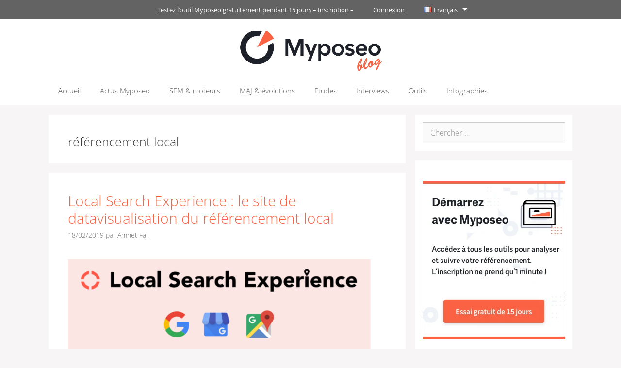

--- FILE ---
content_type: text/html; charset=UTF-8
request_url: https://fr.myposeo.com/blog/tag/referencement-local/
body_size: 18145
content:
<!DOCTYPE html>
<html lang="fr-FR" prefix="og: http://ogp.me/ns#">
<head>
	<meta charset="UTF-8">
	<meta http-equiv="X-UA-Compatible" content="IE=edge" />

    <!-- Google Tag Manager -->
    <script type="78c14a4446ab5f9d20b60c7a-text/javascript">(function(w,d,s,l,i){w[l]=w[l]||[];w[l].push({'gtm.start':
                new Date().getTime(),event:'gtm.js'});var f=d.getElementsByTagName(s)[0],
            j=d.createElement(s),dl=l!='dataLayer'?'&l='+l:'';j.async=true;j.src=
            'https://www.googletagmanager.com/gtm.js?id='+i+dl;f.parentNode.insertBefore(j,f);
        })(window,document,'script','dataLayer','GTM-WXSRGVF');</script>
    <!-- End Google Tag Manager -->

	<link rel="profile" href="https://gmpg.org/xfn/11">
	<link rel="pingback" href="https://myposeo.com/blog/xmlrpc.php">
	<title>référencement local Archives - Blog myposeo</title>

<!-- This site is optimized with the Yoast SEO plugin v10.0.1 - https://yoast.com/wordpress/plugins/seo/ -->
<link rel="canonical" href="https://fr.myposeo.com/blog/tag/referencement-local/" />
<meta property="og:locale" content="fr_FR" />
<meta property="og:type" content="object" />
<meta property="og:title" content="référencement local Archives - Blog myposeo" />
<meta property="og:url" content="https://fr.myposeo.com/blog/tag/referencement-local/" />
<meta property="og:site_name" content="Blog myposeo" />
<meta name="twitter:card" content="summary" />
<meta name="twitter:title" content="référencement local Archives - Blog myposeo" />
<!-- / Yoast SEO plugin. -->

<link rel='dns-prefetch' href='//fonts.googleapis.com' />
<link rel='dns-prefetch' href='//myposeo.com' />
<link rel='dns-prefetch' href='//secure.rating-widget.com' />
<link rel='dns-prefetch' href='//s.w.org' />
<link rel="alternate" type="application/rss+xml" title="Blog myposeo &raquo; Flux" href="https://fr.myposeo.com/blog/feed/" />
<link rel="alternate" type="application/rss+xml" title="Blog myposeo &raquo; Flux des commentaires" href="https://fr.myposeo.com/blog/comments/feed/" />
<link rel="alternate" type="application/rss+xml" title="Blog myposeo &raquo; Flux de l’étiquette référencement local" href="https://fr.myposeo.com/blog/tag/referencement-local/feed/" />
		<script type="78c14a4446ab5f9d20b60c7a-text/javascript">
			window._wpemojiSettings = {"baseUrl":"https:\/\/s.w.org\/images\/core\/emoji\/11.2.0\/72x72\/","ext":".png","svgUrl":"https:\/\/s.w.org\/images\/core\/emoji\/11.2.0\/svg\/","svgExt":".svg","source":{"concatemoji":"https:\/\/myposeo.com\/blog\/wp-includes\/js\/wp-emoji-release.min.js?ver=5.1.1"}};
			!function(a,b,c){function d(a,b){var c=String.fromCharCode;l.clearRect(0,0,k.width,k.height),l.fillText(c.apply(this,a),0,0);var d=k.toDataURL();l.clearRect(0,0,k.width,k.height),l.fillText(c.apply(this,b),0,0);var e=k.toDataURL();return d===e}function e(a){var b;if(!l||!l.fillText)return!1;switch(l.textBaseline="top",l.font="600 32px Arial",a){case"flag":return!(b=d([55356,56826,55356,56819],[55356,56826,8203,55356,56819]))&&(b=d([55356,57332,56128,56423,56128,56418,56128,56421,56128,56430,56128,56423,56128,56447],[55356,57332,8203,56128,56423,8203,56128,56418,8203,56128,56421,8203,56128,56430,8203,56128,56423,8203,56128,56447]),!b);case"emoji":return b=d([55358,56760,9792,65039],[55358,56760,8203,9792,65039]),!b}return!1}function f(a){var c=b.createElement("script");c.src=a,c.defer=c.type="text/javascript",b.getElementsByTagName("head")[0].appendChild(c)}var g,h,i,j,k=b.createElement("canvas"),l=k.getContext&&k.getContext("2d");for(j=Array("flag","emoji"),c.supports={everything:!0,everythingExceptFlag:!0},i=0;i<j.length;i++)c.supports[j[i]]=e(j[i]),c.supports.everything=c.supports.everything&&c.supports[j[i]],"flag"!==j[i]&&(c.supports.everythingExceptFlag=c.supports.everythingExceptFlag&&c.supports[j[i]]);c.supports.everythingExceptFlag=c.supports.everythingExceptFlag&&!c.supports.flag,c.DOMReady=!1,c.readyCallback=function(){c.DOMReady=!0},c.supports.everything||(h=function(){c.readyCallback()},b.addEventListener?(b.addEventListener("DOMContentLoaded",h,!1),a.addEventListener("load",h,!1)):(a.attachEvent("onload",h),b.attachEvent("onreadystatechange",function(){"complete"===b.readyState&&c.readyCallback()})),g=c.source||{},g.concatemoji?f(g.concatemoji):g.wpemoji&&g.twemoji&&(f(g.twemoji),f(g.wpemoji)))}(window,document,window._wpemojiSettings);
		</script>
		<style type="text/css">
img.wp-smiley,
img.emoji {
	display: inline !important;
	border: none !important;
	box-shadow: none !important;
	height: 1em !important;
	width: 1em !important;
	margin: 0 .07em !important;
	vertical-align: -0.1em !important;
	background: none !important;
	padding: 0 !important;
}
</style>
	<style type="text/css">@font-face {font-family:Open Sans;font-style:normal;font-weight:300;src:url(/cf-fonts/s/open-sans/5.0.20/cyrillic-ext/300/normal.woff2);unicode-range:U+0460-052F,U+1C80-1C88,U+20B4,U+2DE0-2DFF,U+A640-A69F,U+FE2E-FE2F;font-display:swap;}@font-face {font-family:Open Sans;font-style:normal;font-weight:300;src:url(/cf-fonts/s/open-sans/5.0.20/vietnamese/300/normal.woff2);unicode-range:U+0102-0103,U+0110-0111,U+0128-0129,U+0168-0169,U+01A0-01A1,U+01AF-01B0,U+0300-0301,U+0303-0304,U+0308-0309,U+0323,U+0329,U+1EA0-1EF9,U+20AB;font-display:swap;}@font-face {font-family:Open Sans;font-style:normal;font-weight:300;src:url(/cf-fonts/s/open-sans/5.0.20/greek/300/normal.woff2);unicode-range:U+0370-03FF;font-display:swap;}@font-face {font-family:Open Sans;font-style:normal;font-weight:300;src:url(/cf-fonts/s/open-sans/5.0.20/latin/300/normal.woff2);unicode-range:U+0000-00FF,U+0131,U+0152-0153,U+02BB-02BC,U+02C6,U+02DA,U+02DC,U+0304,U+0308,U+0329,U+2000-206F,U+2074,U+20AC,U+2122,U+2191,U+2193,U+2212,U+2215,U+FEFF,U+FFFD;font-display:swap;}@font-face {font-family:Open Sans;font-style:normal;font-weight:300;src:url(/cf-fonts/s/open-sans/5.0.20/cyrillic/300/normal.woff2);unicode-range:U+0301,U+0400-045F,U+0490-0491,U+04B0-04B1,U+2116;font-display:swap;}@font-face {font-family:Open Sans;font-style:normal;font-weight:300;src:url(/cf-fonts/s/open-sans/5.0.20/latin-ext/300/normal.woff2);unicode-range:U+0100-02AF,U+0304,U+0308,U+0329,U+1E00-1E9F,U+1EF2-1EFF,U+2020,U+20A0-20AB,U+20AD-20CF,U+2113,U+2C60-2C7F,U+A720-A7FF;font-display:swap;}@font-face {font-family:Open Sans;font-style:normal;font-weight:300;src:url(/cf-fonts/s/open-sans/5.0.20/hebrew/300/normal.woff2);unicode-range:U+0590-05FF,U+200C-2010,U+20AA,U+25CC,U+FB1D-FB4F;font-display:swap;}@font-face {font-family:Open Sans;font-style:normal;font-weight:300;src:url(/cf-fonts/s/open-sans/5.0.20/greek-ext/300/normal.woff2);unicode-range:U+1F00-1FFF;font-display:swap;}@font-face {font-family:Open Sans;font-style:italic;font-weight:300;src:url(/cf-fonts/s/open-sans/5.0.20/greek-ext/300/italic.woff2);unicode-range:U+1F00-1FFF;font-display:swap;}@font-face {font-family:Open Sans;font-style:italic;font-weight:300;src:url(/cf-fonts/s/open-sans/5.0.20/latin-ext/300/italic.woff2);unicode-range:U+0100-02AF,U+0304,U+0308,U+0329,U+1E00-1E9F,U+1EF2-1EFF,U+2020,U+20A0-20AB,U+20AD-20CF,U+2113,U+2C60-2C7F,U+A720-A7FF;font-display:swap;}@font-face {font-family:Open Sans;font-style:italic;font-weight:300;src:url(/cf-fonts/s/open-sans/5.0.20/vietnamese/300/italic.woff2);unicode-range:U+0102-0103,U+0110-0111,U+0128-0129,U+0168-0169,U+01A0-01A1,U+01AF-01B0,U+0300-0301,U+0303-0304,U+0308-0309,U+0323,U+0329,U+1EA0-1EF9,U+20AB;font-display:swap;}@font-face {font-family:Open Sans;font-style:italic;font-weight:300;src:url(/cf-fonts/s/open-sans/5.0.20/hebrew/300/italic.woff2);unicode-range:U+0590-05FF,U+200C-2010,U+20AA,U+25CC,U+FB1D-FB4F;font-display:swap;}@font-face {font-family:Open Sans;font-style:italic;font-weight:300;src:url(/cf-fonts/s/open-sans/5.0.20/cyrillic/300/italic.woff2);unicode-range:U+0301,U+0400-045F,U+0490-0491,U+04B0-04B1,U+2116;font-display:swap;}@font-face {font-family:Open Sans;font-style:italic;font-weight:300;src:url(/cf-fonts/s/open-sans/5.0.20/cyrillic-ext/300/italic.woff2);unicode-range:U+0460-052F,U+1C80-1C88,U+20B4,U+2DE0-2DFF,U+A640-A69F,U+FE2E-FE2F;font-display:swap;}@font-face {font-family:Open Sans;font-style:italic;font-weight:300;src:url(/cf-fonts/s/open-sans/5.0.20/greek/300/italic.woff2);unicode-range:U+0370-03FF;font-display:swap;}@font-face {font-family:Open Sans;font-style:italic;font-weight:300;src:url(/cf-fonts/s/open-sans/5.0.20/latin/300/italic.woff2);unicode-range:U+0000-00FF,U+0131,U+0152-0153,U+02BB-02BC,U+02C6,U+02DA,U+02DC,U+0304,U+0308,U+0329,U+2000-206F,U+2074,U+20AC,U+2122,U+2191,U+2193,U+2212,U+2215,U+FEFF,U+FFFD;font-display:swap;}@font-face {font-family:Open Sans;font-style:normal;font-weight:400;src:url(/cf-fonts/s/open-sans/5.0.20/cyrillic-ext/400/normal.woff2);unicode-range:U+0460-052F,U+1C80-1C88,U+20B4,U+2DE0-2DFF,U+A640-A69F,U+FE2E-FE2F;font-display:swap;}@font-face {font-family:Open Sans;font-style:normal;font-weight:400;src:url(/cf-fonts/s/open-sans/5.0.20/greek-ext/400/normal.woff2);unicode-range:U+1F00-1FFF;font-display:swap;}@font-face {font-family:Open Sans;font-style:normal;font-weight:400;src:url(/cf-fonts/s/open-sans/5.0.20/vietnamese/400/normal.woff2);unicode-range:U+0102-0103,U+0110-0111,U+0128-0129,U+0168-0169,U+01A0-01A1,U+01AF-01B0,U+0300-0301,U+0303-0304,U+0308-0309,U+0323,U+0329,U+1EA0-1EF9,U+20AB;font-display:swap;}@font-face {font-family:Open Sans;font-style:normal;font-weight:400;src:url(/cf-fonts/s/open-sans/5.0.20/cyrillic/400/normal.woff2);unicode-range:U+0301,U+0400-045F,U+0490-0491,U+04B0-04B1,U+2116;font-display:swap;}@font-face {font-family:Open Sans;font-style:normal;font-weight:400;src:url(/cf-fonts/s/open-sans/5.0.20/latin/400/normal.woff2);unicode-range:U+0000-00FF,U+0131,U+0152-0153,U+02BB-02BC,U+02C6,U+02DA,U+02DC,U+0304,U+0308,U+0329,U+2000-206F,U+2074,U+20AC,U+2122,U+2191,U+2193,U+2212,U+2215,U+FEFF,U+FFFD;font-display:swap;}@font-face {font-family:Open Sans;font-style:normal;font-weight:400;src:url(/cf-fonts/s/open-sans/5.0.20/greek/400/normal.woff2);unicode-range:U+0370-03FF;font-display:swap;}@font-face {font-family:Open Sans;font-style:normal;font-weight:400;src:url(/cf-fonts/s/open-sans/5.0.20/latin-ext/400/normal.woff2);unicode-range:U+0100-02AF,U+0304,U+0308,U+0329,U+1E00-1E9F,U+1EF2-1EFF,U+2020,U+20A0-20AB,U+20AD-20CF,U+2113,U+2C60-2C7F,U+A720-A7FF;font-display:swap;}@font-face {font-family:Open Sans;font-style:normal;font-weight:400;src:url(/cf-fonts/s/open-sans/5.0.20/hebrew/400/normal.woff2);unicode-range:U+0590-05FF,U+200C-2010,U+20AA,U+25CC,U+FB1D-FB4F;font-display:swap;}@font-face {font-family:Open Sans;font-style:italic;font-weight:400;src:url(/cf-fonts/s/open-sans/5.0.20/cyrillic/400/italic.woff2);unicode-range:U+0301,U+0400-045F,U+0490-0491,U+04B0-04B1,U+2116;font-display:swap;}@font-face {font-family:Open Sans;font-style:italic;font-weight:400;src:url(/cf-fonts/s/open-sans/5.0.20/hebrew/400/italic.woff2);unicode-range:U+0590-05FF,U+200C-2010,U+20AA,U+25CC,U+FB1D-FB4F;font-display:swap;}@font-face {font-family:Open Sans;font-style:italic;font-weight:400;src:url(/cf-fonts/s/open-sans/5.0.20/latin-ext/400/italic.woff2);unicode-range:U+0100-02AF,U+0304,U+0308,U+0329,U+1E00-1E9F,U+1EF2-1EFF,U+2020,U+20A0-20AB,U+20AD-20CF,U+2113,U+2C60-2C7F,U+A720-A7FF;font-display:swap;}@font-face {font-family:Open Sans;font-style:italic;font-weight:400;src:url(/cf-fonts/s/open-sans/5.0.20/latin/400/italic.woff2);unicode-range:U+0000-00FF,U+0131,U+0152-0153,U+02BB-02BC,U+02C6,U+02DA,U+02DC,U+0304,U+0308,U+0329,U+2000-206F,U+2074,U+20AC,U+2122,U+2191,U+2193,U+2212,U+2215,U+FEFF,U+FFFD;font-display:swap;}@font-face {font-family:Open Sans;font-style:italic;font-weight:400;src:url(/cf-fonts/s/open-sans/5.0.20/greek-ext/400/italic.woff2);unicode-range:U+1F00-1FFF;font-display:swap;}@font-face {font-family:Open Sans;font-style:italic;font-weight:400;src:url(/cf-fonts/s/open-sans/5.0.20/vietnamese/400/italic.woff2);unicode-range:U+0102-0103,U+0110-0111,U+0128-0129,U+0168-0169,U+01A0-01A1,U+01AF-01B0,U+0300-0301,U+0303-0304,U+0308-0309,U+0323,U+0329,U+1EA0-1EF9,U+20AB;font-display:swap;}@font-face {font-family:Open Sans;font-style:italic;font-weight:400;src:url(/cf-fonts/s/open-sans/5.0.20/greek/400/italic.woff2);unicode-range:U+0370-03FF;font-display:swap;}@font-face {font-family:Open Sans;font-style:italic;font-weight:400;src:url(/cf-fonts/s/open-sans/5.0.20/cyrillic-ext/400/italic.woff2);unicode-range:U+0460-052F,U+1C80-1C88,U+20B4,U+2DE0-2DFF,U+A640-A69F,U+FE2E-FE2F;font-display:swap;}@font-face {font-family:Open Sans;font-style:normal;font-weight:600;src:url(/cf-fonts/s/open-sans/5.0.20/cyrillic-ext/600/normal.woff2);unicode-range:U+0460-052F,U+1C80-1C88,U+20B4,U+2DE0-2DFF,U+A640-A69F,U+FE2E-FE2F;font-display:swap;}@font-face {font-family:Open Sans;font-style:normal;font-weight:600;src:url(/cf-fonts/s/open-sans/5.0.20/latin/600/normal.woff2);unicode-range:U+0000-00FF,U+0131,U+0152-0153,U+02BB-02BC,U+02C6,U+02DA,U+02DC,U+0304,U+0308,U+0329,U+2000-206F,U+2074,U+20AC,U+2122,U+2191,U+2193,U+2212,U+2215,U+FEFF,U+FFFD;font-display:swap;}@font-face {font-family:Open Sans;font-style:normal;font-weight:600;src:url(/cf-fonts/s/open-sans/5.0.20/greek/600/normal.woff2);unicode-range:U+0370-03FF;font-display:swap;}@font-face {font-family:Open Sans;font-style:normal;font-weight:600;src:url(/cf-fonts/s/open-sans/5.0.20/greek-ext/600/normal.woff2);unicode-range:U+1F00-1FFF;font-display:swap;}@font-face {font-family:Open Sans;font-style:normal;font-weight:600;src:url(/cf-fonts/s/open-sans/5.0.20/cyrillic/600/normal.woff2);unicode-range:U+0301,U+0400-045F,U+0490-0491,U+04B0-04B1,U+2116;font-display:swap;}@font-face {font-family:Open Sans;font-style:normal;font-weight:600;src:url(/cf-fonts/s/open-sans/5.0.20/hebrew/600/normal.woff2);unicode-range:U+0590-05FF,U+200C-2010,U+20AA,U+25CC,U+FB1D-FB4F;font-display:swap;}@font-face {font-family:Open Sans;font-style:normal;font-weight:600;src:url(/cf-fonts/s/open-sans/5.0.20/latin-ext/600/normal.woff2);unicode-range:U+0100-02AF,U+0304,U+0308,U+0329,U+1E00-1E9F,U+1EF2-1EFF,U+2020,U+20A0-20AB,U+20AD-20CF,U+2113,U+2C60-2C7F,U+A720-A7FF;font-display:swap;}@font-face {font-family:Open Sans;font-style:normal;font-weight:600;src:url(/cf-fonts/s/open-sans/5.0.20/vietnamese/600/normal.woff2);unicode-range:U+0102-0103,U+0110-0111,U+0128-0129,U+0168-0169,U+01A0-01A1,U+01AF-01B0,U+0300-0301,U+0303-0304,U+0308-0309,U+0323,U+0329,U+1EA0-1EF9,U+20AB;font-display:swap;}@font-face {font-family:Open Sans;font-style:italic;font-weight:600;src:url(/cf-fonts/s/open-sans/5.0.20/latin/600/italic.woff2);unicode-range:U+0000-00FF,U+0131,U+0152-0153,U+02BB-02BC,U+02C6,U+02DA,U+02DC,U+0304,U+0308,U+0329,U+2000-206F,U+2074,U+20AC,U+2122,U+2191,U+2193,U+2212,U+2215,U+FEFF,U+FFFD;font-display:swap;}@font-face {font-family:Open Sans;font-style:italic;font-weight:600;src:url(/cf-fonts/s/open-sans/5.0.20/greek-ext/600/italic.woff2);unicode-range:U+1F00-1FFF;font-display:swap;}@font-face {font-family:Open Sans;font-style:italic;font-weight:600;src:url(/cf-fonts/s/open-sans/5.0.20/cyrillic-ext/600/italic.woff2);unicode-range:U+0460-052F,U+1C80-1C88,U+20B4,U+2DE0-2DFF,U+A640-A69F,U+FE2E-FE2F;font-display:swap;}@font-face {font-family:Open Sans;font-style:italic;font-weight:600;src:url(/cf-fonts/s/open-sans/5.0.20/hebrew/600/italic.woff2);unicode-range:U+0590-05FF,U+200C-2010,U+20AA,U+25CC,U+FB1D-FB4F;font-display:swap;}@font-face {font-family:Open Sans;font-style:italic;font-weight:600;src:url(/cf-fonts/s/open-sans/5.0.20/vietnamese/600/italic.woff2);unicode-range:U+0102-0103,U+0110-0111,U+0128-0129,U+0168-0169,U+01A0-01A1,U+01AF-01B0,U+0300-0301,U+0303-0304,U+0308-0309,U+0323,U+0329,U+1EA0-1EF9,U+20AB;font-display:swap;}@font-face {font-family:Open Sans;font-style:italic;font-weight:600;src:url(/cf-fonts/s/open-sans/5.0.20/cyrillic/600/italic.woff2);unicode-range:U+0301,U+0400-045F,U+0490-0491,U+04B0-04B1,U+2116;font-display:swap;}@font-face {font-family:Open Sans;font-style:italic;font-weight:600;src:url(/cf-fonts/s/open-sans/5.0.20/latin-ext/600/italic.woff2);unicode-range:U+0100-02AF,U+0304,U+0308,U+0329,U+1E00-1E9F,U+1EF2-1EFF,U+2020,U+20A0-20AB,U+20AD-20CF,U+2113,U+2C60-2C7F,U+A720-A7FF;font-display:swap;}@font-face {font-family:Open Sans;font-style:italic;font-weight:600;src:url(/cf-fonts/s/open-sans/5.0.20/greek/600/italic.woff2);unicode-range:U+0370-03FF;font-display:swap;}@font-face {font-family:Open Sans;font-style:normal;font-weight:700;src:url(/cf-fonts/s/open-sans/5.0.20/cyrillic-ext/700/normal.woff2);unicode-range:U+0460-052F,U+1C80-1C88,U+20B4,U+2DE0-2DFF,U+A640-A69F,U+FE2E-FE2F;font-display:swap;}@font-face {font-family:Open Sans;font-style:normal;font-weight:700;src:url(/cf-fonts/s/open-sans/5.0.20/latin/700/normal.woff2);unicode-range:U+0000-00FF,U+0131,U+0152-0153,U+02BB-02BC,U+02C6,U+02DA,U+02DC,U+0304,U+0308,U+0329,U+2000-206F,U+2074,U+20AC,U+2122,U+2191,U+2193,U+2212,U+2215,U+FEFF,U+FFFD;font-display:swap;}@font-face {font-family:Open Sans;font-style:normal;font-weight:700;src:url(/cf-fonts/s/open-sans/5.0.20/vietnamese/700/normal.woff2);unicode-range:U+0102-0103,U+0110-0111,U+0128-0129,U+0168-0169,U+01A0-01A1,U+01AF-01B0,U+0300-0301,U+0303-0304,U+0308-0309,U+0323,U+0329,U+1EA0-1EF9,U+20AB;font-display:swap;}@font-face {font-family:Open Sans;font-style:normal;font-weight:700;src:url(/cf-fonts/s/open-sans/5.0.20/greek-ext/700/normal.woff2);unicode-range:U+1F00-1FFF;font-display:swap;}@font-face {font-family:Open Sans;font-style:normal;font-weight:700;src:url(/cf-fonts/s/open-sans/5.0.20/greek/700/normal.woff2);unicode-range:U+0370-03FF;font-display:swap;}@font-face {font-family:Open Sans;font-style:normal;font-weight:700;src:url(/cf-fonts/s/open-sans/5.0.20/cyrillic/700/normal.woff2);unicode-range:U+0301,U+0400-045F,U+0490-0491,U+04B0-04B1,U+2116;font-display:swap;}@font-face {font-family:Open Sans;font-style:normal;font-weight:700;src:url(/cf-fonts/s/open-sans/5.0.20/latin-ext/700/normal.woff2);unicode-range:U+0100-02AF,U+0304,U+0308,U+0329,U+1E00-1E9F,U+1EF2-1EFF,U+2020,U+20A0-20AB,U+20AD-20CF,U+2113,U+2C60-2C7F,U+A720-A7FF;font-display:swap;}@font-face {font-family:Open Sans;font-style:normal;font-weight:700;src:url(/cf-fonts/s/open-sans/5.0.20/hebrew/700/normal.woff2);unicode-range:U+0590-05FF,U+200C-2010,U+20AA,U+25CC,U+FB1D-FB4F;font-display:swap;}@font-face {font-family:Open Sans;font-style:italic;font-weight:700;src:url(/cf-fonts/s/open-sans/5.0.20/cyrillic-ext/700/italic.woff2);unicode-range:U+0460-052F,U+1C80-1C88,U+20B4,U+2DE0-2DFF,U+A640-A69F,U+FE2E-FE2F;font-display:swap;}@font-face {font-family:Open Sans;font-style:italic;font-weight:700;src:url(/cf-fonts/s/open-sans/5.0.20/greek/700/italic.woff2);unicode-range:U+0370-03FF;font-display:swap;}@font-face {font-family:Open Sans;font-style:italic;font-weight:700;src:url(/cf-fonts/s/open-sans/5.0.20/latin/700/italic.woff2);unicode-range:U+0000-00FF,U+0131,U+0152-0153,U+02BB-02BC,U+02C6,U+02DA,U+02DC,U+0304,U+0308,U+0329,U+2000-206F,U+2074,U+20AC,U+2122,U+2191,U+2193,U+2212,U+2215,U+FEFF,U+FFFD;font-display:swap;}@font-face {font-family:Open Sans;font-style:italic;font-weight:700;src:url(/cf-fonts/s/open-sans/5.0.20/cyrillic/700/italic.woff2);unicode-range:U+0301,U+0400-045F,U+0490-0491,U+04B0-04B1,U+2116;font-display:swap;}@font-face {font-family:Open Sans;font-style:italic;font-weight:700;src:url(/cf-fonts/s/open-sans/5.0.20/greek-ext/700/italic.woff2);unicode-range:U+1F00-1FFF;font-display:swap;}@font-face {font-family:Open Sans;font-style:italic;font-weight:700;src:url(/cf-fonts/s/open-sans/5.0.20/hebrew/700/italic.woff2);unicode-range:U+0590-05FF,U+200C-2010,U+20AA,U+25CC,U+FB1D-FB4F;font-display:swap;}@font-face {font-family:Open Sans;font-style:italic;font-weight:700;src:url(/cf-fonts/s/open-sans/5.0.20/vietnamese/700/italic.woff2);unicode-range:U+0102-0103,U+0110-0111,U+0128-0129,U+0168-0169,U+01A0-01A1,U+01AF-01B0,U+0300-0301,U+0303-0304,U+0308-0309,U+0323,U+0329,U+1EA0-1EF9,U+20AB;font-display:swap;}@font-face {font-family:Open Sans;font-style:italic;font-weight:700;src:url(/cf-fonts/s/open-sans/5.0.20/latin-ext/700/italic.woff2);unicode-range:U+0100-02AF,U+0304,U+0308,U+0329,U+1E00-1E9F,U+1EF2-1EFF,U+2020,U+20A0-20AB,U+20AD-20CF,U+2113,U+2C60-2C7F,U+A720-A7FF;font-display:swap;}@font-face {font-family:Open Sans;font-style:normal;font-weight:800;src:url(/cf-fonts/s/open-sans/5.0.20/greek-ext/800/normal.woff2);unicode-range:U+1F00-1FFF;font-display:swap;}@font-face {font-family:Open Sans;font-style:normal;font-weight:800;src:url(/cf-fonts/s/open-sans/5.0.20/hebrew/800/normal.woff2);unicode-range:U+0590-05FF,U+200C-2010,U+20AA,U+25CC,U+FB1D-FB4F;font-display:swap;}@font-face {font-family:Open Sans;font-style:normal;font-weight:800;src:url(/cf-fonts/s/open-sans/5.0.20/cyrillic/800/normal.woff2);unicode-range:U+0301,U+0400-045F,U+0490-0491,U+04B0-04B1,U+2116;font-display:swap;}@font-face {font-family:Open Sans;font-style:normal;font-weight:800;src:url(/cf-fonts/s/open-sans/5.0.20/latin/800/normal.woff2);unicode-range:U+0000-00FF,U+0131,U+0152-0153,U+02BB-02BC,U+02C6,U+02DA,U+02DC,U+0304,U+0308,U+0329,U+2000-206F,U+2074,U+20AC,U+2122,U+2191,U+2193,U+2212,U+2215,U+FEFF,U+FFFD;font-display:swap;}@font-face {font-family:Open Sans;font-style:normal;font-weight:800;src:url(/cf-fonts/s/open-sans/5.0.20/latin-ext/800/normal.woff2);unicode-range:U+0100-02AF,U+0304,U+0308,U+0329,U+1E00-1E9F,U+1EF2-1EFF,U+2020,U+20A0-20AB,U+20AD-20CF,U+2113,U+2C60-2C7F,U+A720-A7FF;font-display:swap;}@font-face {font-family:Open Sans;font-style:normal;font-weight:800;src:url(/cf-fonts/s/open-sans/5.0.20/vietnamese/800/normal.woff2);unicode-range:U+0102-0103,U+0110-0111,U+0128-0129,U+0168-0169,U+01A0-01A1,U+01AF-01B0,U+0300-0301,U+0303-0304,U+0308-0309,U+0323,U+0329,U+1EA0-1EF9,U+20AB;font-display:swap;}@font-face {font-family:Open Sans;font-style:normal;font-weight:800;src:url(/cf-fonts/s/open-sans/5.0.20/greek/800/normal.woff2);unicode-range:U+0370-03FF;font-display:swap;}@font-face {font-family:Open Sans;font-style:normal;font-weight:800;src:url(/cf-fonts/s/open-sans/5.0.20/cyrillic-ext/800/normal.woff2);unicode-range:U+0460-052F,U+1C80-1C88,U+20B4,U+2DE0-2DFF,U+A640-A69F,U+FE2E-FE2F;font-display:swap;}@font-face {font-family:Open Sans;font-style:italic;font-weight:800;src:url(/cf-fonts/s/open-sans/5.0.20/latin-ext/800/italic.woff2);unicode-range:U+0100-02AF,U+0304,U+0308,U+0329,U+1E00-1E9F,U+1EF2-1EFF,U+2020,U+20A0-20AB,U+20AD-20CF,U+2113,U+2C60-2C7F,U+A720-A7FF;font-display:swap;}@font-face {font-family:Open Sans;font-style:italic;font-weight:800;src:url(/cf-fonts/s/open-sans/5.0.20/greek/800/italic.woff2);unicode-range:U+0370-03FF;font-display:swap;}@font-face {font-family:Open Sans;font-style:italic;font-weight:800;src:url(/cf-fonts/s/open-sans/5.0.20/vietnamese/800/italic.woff2);unicode-range:U+0102-0103,U+0110-0111,U+0128-0129,U+0168-0169,U+01A0-01A1,U+01AF-01B0,U+0300-0301,U+0303-0304,U+0308-0309,U+0323,U+0329,U+1EA0-1EF9,U+20AB;font-display:swap;}@font-face {font-family:Open Sans;font-style:italic;font-weight:800;src:url(/cf-fonts/s/open-sans/5.0.20/latin/800/italic.woff2);unicode-range:U+0000-00FF,U+0131,U+0152-0153,U+02BB-02BC,U+02C6,U+02DA,U+02DC,U+0304,U+0308,U+0329,U+2000-206F,U+2074,U+20AC,U+2122,U+2191,U+2193,U+2212,U+2215,U+FEFF,U+FFFD;font-display:swap;}@font-face {font-family:Open Sans;font-style:italic;font-weight:800;src:url(/cf-fonts/s/open-sans/5.0.20/cyrillic/800/italic.woff2);unicode-range:U+0301,U+0400-045F,U+0490-0491,U+04B0-04B1,U+2116;font-display:swap;}@font-face {font-family:Open Sans;font-style:italic;font-weight:800;src:url(/cf-fonts/s/open-sans/5.0.20/cyrillic-ext/800/italic.woff2);unicode-range:U+0460-052F,U+1C80-1C88,U+20B4,U+2DE0-2DFF,U+A640-A69F,U+FE2E-FE2F;font-display:swap;}@font-face {font-family:Open Sans;font-style:italic;font-weight:800;src:url(/cf-fonts/s/open-sans/5.0.20/hebrew/800/italic.woff2);unicode-range:U+0590-05FF,U+200C-2010,U+20AA,U+25CC,U+FB1D-FB4F;font-display:swap;}@font-face {font-family:Open Sans;font-style:italic;font-weight:800;src:url(/cf-fonts/s/open-sans/5.0.20/greek-ext/800/italic.woff2);unicode-range:U+1F00-1FFF;font-display:swap;}</style>
<link rel='stylesheet' id='wp-block-library-css'  href='https://myposeo.com/blog/wp-includes/css/dist/block-library/style.min.css?ver=5.1.1' type='text/css' media='all' />
<link rel='stylesheet' id='generate-secondary-nav-css'  href='https://fr.myposeo.com/blog/wp-content/plugins/generate-secondary-nav/inc/css/style.css?ver=5.1.1' type='text/css' media='all' />
<link rel='stylesheet' id='generate-secondary-nav-mobile-css'  href='https://fr.myposeo.com/blog/wp-content/plugins/generate-secondary-nav/inc/css/mobile.css?ver=0.9' type='text/css' media='all' />
<link rel='stylesheet' id='rw-site-rating-css'  href='https://myposeo.com/blog/wp-content/plugins/rating-widget/resources/css/site-rating.css?ver=3.0.5' type='text/css' media='all' />
<link rel='stylesheet' id='wordpress-popular-posts-css-css'  href='https://fr.myposeo.com/blog/wp-content/plugins/wordpress-popular-posts/public/css/wpp.css?ver=4.2.2' type='text/css' media='all' />
<link rel='stylesheet' id='social_likes_style_flat-css'  href='https://fr.myposeo.com/blog/wp-content/plugins/wp-social-likes/css/social-likes_flat.css?ver=5.1.1' type='text/css' media='all' />
<link rel='stylesheet' id='social_likes_custom_buttons-css'  href='https://fr.myposeo.com/blog/wp-content/plugins/wp-social-likes/css/custom-buttons.css?ver=5.1.1' type='text/css' media='all' />
<link rel='stylesheet' id='social_likes_style_flat_custom_buttons-css'  href='https://fr.myposeo.com/blog/wp-content/plugins/wp-social-likes/css/custom-buttons_flat.css?ver=5.1.1' type='text/css' media='all' />
<link rel='stylesheet' id='wp-biographia-bio-css'  href='https://myposeo.com/blog/wp-content/plugins/wp-biographia/css/wp-biographia.min.css?ver=5.1.1' type='text/css' media='all' />
<link rel='stylesheet' id='generate-style-grid-css'  href='https://fr.myposeo.com/blog/wp-content/themes/generatepress/css/unsemantic-grid.min.css?ver=1.3.21' type='text/css' media='all' />
<link rel='stylesheet' id='generate-style-css'  href='https://fr.myposeo.com/blog/wp-content/themes/generatepress/style.css?ver=1.3.21' type='text/css' media='all' />
<style id='generate-style-inline-css' type='text/css'>
body {background-color: #f7f5f6; color: #3a3a3a; }a, a:visited {color: #fa6244; text-decoration: none; }a:hover, a:focus, a:active {color: #000000; }body .grid-container {max-width: 1080px; }
.blog footer.entry-meta, .archive footer.entry-meta {display:none;}.cat-links{display:none;}.comments-link{display:none;}.tags-links{display:none;}
.site-header {background-color: #ffffff; color: #3a3a3a; }.site-header a {color: #3a3a3a; }.main-title a,.main-title a:hover,.main-title a:visited {color: #222222; }.site-description {color: #999999; }.main-navigation,  .main-navigation ul ul {background-color: #ffffff; }.navigation-search input[type="search"],.navigation-search input[type="search"]:active {color: #FFFFFF; background-color: #525252; }.navigation-search input[type="search"]:focus {color: #FFFFFF; background-color: #525252; }.main-navigation ul ul {background-color: #525252; }.main-navigation .main-nav ul li a,.menu-toggle {color: #525252; }.main-navigation .main-nav ul ul li a {color: #FFFFFF; }.main-navigation .main-nav ul li > a:hover, .main-navigation .main-nav ul li.sfHover > a {color: #FFFFFF; background-color: #525252; }.main-navigation .main-nav ul ul li > a:hover, .main-navigation .main-nav ul ul li.sfHover > a {color: #FFFFFF; background-color: #4f4f4f; }.main-navigation .main-nav ul .current-menu-item > a, .main-navigation .main-nav ul .current-menu-parent > a, .main-navigation .main-nav ul .current-menu-ancestor > a, .main-navigation .main-nav ul .current_page_item > a, .main-navigation .main-nav ul .current_page_parent > a, .main-navigation .main-nav ul .current_page_ancestor > a {color: #FFFFFF; background-color: #3e3e3e; }.main-navigation .main-nav ul .current-menu-item > a:hover, .main-navigation .main-nav ul .current-menu-parent > a:hover, .main-navigation .main-nav ul .current-menu-ancestor > a:hover, .main-navigation .main-nav ul .current_page_item > a:hover, .main-navigation .main-nav ul .current_page_parent > a:hover, .main-navigation .main-nav ul .current_page_ancestor > a:hover, .main-navigation .main-nav ul .current-menu-item.sfHover > a, .main-navigation .main-nav ul .current-menu-parent.sfHover > a, .main-navigation .main-nav ul .current-menu-ancestor.sfHover > a, .main-navigation .main-nav ul .current_page_item.sfHover > a, .main-navigation .main-nav ul .current_page_parent.sfHover > a, .main-navigation .main-nav ul .current_page_ancestor.sfHover > a {color: #FFFFFF; background-color: #3e3e3e; }.main-navigation .main-nav ul ul .current-menu-item > a, .main-navigation .main-nav ul ul .current-menu-parent > a, .main-navigation .main-nav ul ul .current-menu-ancestor > a, .main-navigation .main-nav ul ul .current_page_item > a, .main-navigation .main-nav ul ul .current_page_parent > a, .main-navigation .main-nav ul ul .current_page_ancestor > a {color: #FFFFFF; background-color: #4f4f4f; }.main-navigation .main-nav ul ul .current-menu-item > a:hover, .main-navigation .main-nav ul ul .current-menu-parent > a:hover, .main-navigation .main-nav ul ul .current-menu-ancestor > a:hover, .main-navigation .main-nav ul ul .current_page_item > a:hover, .main-navigation .main-nav ul ul .current_page_parent > a:hover, .main-navigation .main-nav ul ul .current_page_ancestor > a:hover,.main-navigation .main-nav ul ul .current-menu-item.sfHover > a, .main-navigation .main-nav ul ul .current-menu-parent.sfHover > a, .main-navigation .main-nav ul ul .current-menu-ancestor.sfHover > a, .main-navigation .main-nav ul ul .current_page_item.sfHover > a, .main-navigation .main-nav ul ul .current_page_parent.sfHover > a, .main-navigation .main-nav ul ul .current_page_ancestor.sfHover > a {color: #FFFFFF; background-color: #4f4f4f; }.inside-article, .comments-area, .page-header,.one-container .container,.paging-navigation,.inside-page-header {background-color: #FFFFFF; color: #3a3a3a; }.entry-meta {color: #888888; }.entry-meta a, .entry-meta a:visited {color: #666666; }.entry-meta a:hover {color: #fa6244; }.sidebar .widget {background-color: #FFFFFF; color: #3a3a3a; }.sidebar .widget .widget-title {color: #000000; }.footer-widgets {background-color: #525252; color: #ffffff; }.footer-widgets a, .footer-widgets a:visited {color: #ffffff; }.footer-widgets a:hover {color: #fa6244; }.footer-widgets .widget-title {color: #fa6244; }.site-info {background-color: #222222; color: #ffffff; }.site-info a, .site-info a:visited {color: #ffffff; }.site-info a:hover {color: #606060; }input[type="text"], input[type="email"], input[type="url"], input[type="password"], input[type="search"], input[type="tel"], textarea {background-color: #FAFAFA; border-color: #CCCCCC; color: #666666; }input[type="text"]:focus, input[type="email"]:focus, input[type="url"]:focus, input[type="password"]:focus, input[type="search"]:focus, input[type="tel"]:focus, textarea:focus {background-color: #FFFFFF; color: #666666; border-color: #BFBFBF; }::-webkit-input-placeholder {color: #666666; opacity: 0.7; }:-moz-placeholder {color: #666666; opacity: 0.7; }::-moz-placeholder {color: #666666; opacity: 0.7; }:-ms-input-placeholder {color: #666666; opacity: 0.7; }button, html input[type="button"], input[type="reset"], input[type="submit"],.button,.button:visited {background-color: #666666; color: #FFFFFF; }button:hover, html input[type="button"]:hover, input[type="reset"]:hover, input[type="submit"]:hover,.button:hover,button:focus, html input[type="button"]:focus, input[type="reset"]:focus, input[type="submit"]:focus,.button:focus,button:active, html input[type="button"]:active, input[type="reset"]:active, input[type="submit"]:active,.button:active {background-color: #3F3F3F; color: #FFFFFF; }
.inside-header {padding-top: 10px; padding-right: 40px; padding-bottom: 0px; padding-left: 40px; }.separate-containers .inside-article, .separate-containers .comments-area, .separate-containers .page-header, .separate-containers .paging-navigation, .one-container .site-content {padding-top: 40px; padding-right: 40px; padding-bottom: 30px; padding-left: 40px; }.ignore-x-spacing {margin-right: -40px; margin-bottom: 30px; margin-left: -40px; }.ignore-xy-spacing {margin-top: -40px; margin-right: -40px; margin-bottom: 30px; margin-left: -40px; }.main-navigation .main-nav ul li a,			.menu-toggle {padding-left: 20px; padding-right: 20px; line-height: 60px; }.nav-float-right .main-navigation .main-nav ul li a {line-height: 60px; }.main-navigation .main-nav ul ul li a {padding-left: 20px; padding-right: 20px; padding-top: 10px; padding-bottom: 10px; }.main-navigation ul ul {top: 60px; }.navigation-search {height: 60px; line-height: 0px; }.navigation-search input {height: 60px; line-height: 0px; }.widget-area .widget {padding-top: 15px; padding-right: 15px; padding-bottom: 15px; padding-left: 15px; }.footer-widgets {padding-top: 20px; padding-right: 0px; padding-bottom: 20px; padding-left: 0px; }.site-info {padding-top: 20px; padding-right: 0px; padding-bottom: 20px; padding-left: 0px; }.right-sidebar.separate-containers .site-main {margin-top: 20px; margin-right: 20px; margin-bottom: 20px; margin-left: 0px; padding: 0px; }.left-sidebar.separate-containers .site-main {margin-top: 20px; margin-right: 0px; margin-bottom: 20px; margin-left: 20px; padding: 0px; }.both-sidebars.separate-containers .site-main {margin: 20px; padding: 0px; }.both-right.separate-containers .site-main {margin-top: 20px; margin-right: 20px; margin-bottom: 20px; margin-left: 0px; padding: 0px; }.separate-containers .site-main {margin-top: 20px; margin-bottom: 20px; padding: 0px; }.separate-containers .page-header-image, .separate-containers .page-header-content, .separate-containers .page-header-image-single, .separate-containers .page-header-content-single {margin-top: 20px; }.both-left.separate-containers .site-main {margin-top: 20px; margin-right: 0px; margin-bottom: 20px; margin-left: 20px; padding: 0px; }.separate-containers .inside-right-sidebar, .inside-left-sidebar {margin-top: 20px; margin-bottom: 20px; padding-top: 0px; padding-bottom: 0px; }.separate-containers .widget, .separate-containers .hentry, .separate-containers .page-header, .widget-area .main-navigation {margin-bottom: 20px; }.both-left.separate-containers .inside-left-sidebar {margin-right: 10px; padding-right: 0px; }.both-left.separate-containers .inside-right-sidebar {margin-left: 10px; padding-left: 0px; }.both-right.separate-containers .inside-left-sidebar {margin-right: 10px; padding-right: 0px; }.both-right.separate-containers .inside-right-sidebar {margin-left: 10px; padding-left: 0px; }
body, button, input, select, textarea {font-family: "Open Sans", sans-serif; font-weight: 300; text-transform: none; font-size: 16px; }.main-title {font-family: inherit; font-weight: 300; text-transform: none; font-size: 78px; }.site-description {font-family: inherit; font-weight: 300; text-transform: none; font-size: 20px; }.main-navigation a, .menu-toggle {font-family: inherit; font-weight: 300; text-transform: none; font-size: 15px; }.main-navigation .main-nav ul ul li a {font-size: 14px; }.widget-title {font-family: inherit; font-weight: 300; text-transform: none; font-size: 18px; }.sidebar .widget, .footer-widgets .widget {font-size: 18px; }h1 {font-family: inherit; font-weight: 300; text-transform: none; font-size: 39px; }h2 {font-family: inherit; font-weight: 300; text-transform: none; font-size: 30px; }h3 {font-family: inherit; font-weight: normal; text-transform: none; font-size: 20px; }
.main-navigation .mobile-bar-items a,.main-navigation .mobile-bar-items a:hover,.main-navigation .mobile-bar-items a:focus {color: #525252; }
.main-navigation .mobile-bar-items a {padding-left: 20px; padding-right: 20px; line-height: 60px; }
body {background-image: none; background-repeat: no-repeat; background-size: 100%; background-attachment: local; }.site-header {background-image: none; background-repeat: no-repeat; background-attachment: fixed; background-position: center; }.main-navigation,.menu-toggle {background-image: none; }.main-navigation .main-nav ul li a {background-image: none; }.main-navigation .main-nav ul li > a:hover, .main-navigation .main-nav ul li.sfHover > a {background-image: none; }.main-navigation .main-nav ul .current-menu-item > a, .main-navigation .main-nav ul .current-menu-parent > a, .main-navigation .main-nav ul .current-menu-ancestor > a, .main-navigation .main-nav ul .current_page_item > a, .main-navigation .main-nav ul .current_page_parent > a, .main-navigation .main-nav ul .current_page_ancestor > a {background-image: none; }.main-navigation .main-nav ul .current-menu-item > a:hover, .main-navigation .main-nav ul .current-menu-parent > a:hover, .main-navigation .main-nav ul .current-menu-ancestor > a:hover, .main-navigation .main-nav ul .current_page_item > a:hover, .main-navigation .main-nav ul .current_page_parent > a:hover, .main-navigation .main-nav ul .current_page_ancestor > a:hover, .main-navigation .main-nav ul .current-menu-item.sfHover > a, .main-navigation .main-nav ul .current-menu-parent.sfHover > a, .main-navigation .main-nav ul .current-menu-ancestor.sfHover > a, .main-navigation .main-nav ul .current_page_item.sfHover > a, .main-navigation .main-nav ul .current_page_parent.sfHover > a, .main-navigation .main-nav ul .current_page_ancestor.sfHover > a {background-image: none; }.main-navigation .main-nav ul ul li a {background-image: none; }.main-navigation .main-nav ul ul li > a:hover, .main-navigation .main-nav ul ul li.sfHover > a {background-image: none; }.main-navigation .main-nav ul ul .current-menu-item > a, .main-navigation .main-nav ul ul .current-menu-parent > a, .main-navigation .main-nav ul ul .current-menu-ancestor > a, .main-navigation .main-nav ul ul .current_page_item > a, .main-navigation .main-nav ul ul .current_page_parent > a, .main-navigation .main-nav ul ul .current_page_ancestor > a {background-image: none; }.main-navigation .main-nav ul ul .current-menu-item > a:hover, .main-navigation .main-nav ul ul .current-menu-parent > a:hover, .main-navigation .main-nav ul ul .current-menu-ancestor > a:hover, .main-navigation .main-nav ul ul .current_page_item > a:hover, .main-navigation .main-nav ul ul .current_page_parent > a:hover, .main-navigation .main-nav ul ul .current_page_ancestor > a:hover,.main-navigation .main-nav ul ul .current-menu-item.sfHover > a, .main-navigation .main-nav ul ul .current-menu-parent.sfHover > a, .main-navigation .main-nav ul ul .current-menu-ancestor.sfHover > a, .main-navigation .main-nav ul ul .current_page_item.sfHover > a, .main-navigation .main-nav ul ul .current_page_parent.sfHover > a, .main-navigation .main-nav ul ul .current_page_ancestor.sfHover > a {background-image: none; }.separate-containers .inside-article, .comments-area, .page-header,.one-container .container,.paging-navigation,.inside-page-header {background-image: none; }.sidebar .widget {background-image: none; }.footer-widgets {background-image: none; }.site-info {background-image: none; }
.secondary-navigation {background-color: #636363; background-image: none; }.secondary-navigation ul ul {background-color: #303030; top: 40px; }.secondary-navigation ul li a,.secondary-navigation .menu-toggle {color: #FFFFFF; font-family: inherit; font-weight: normal; text-transform: none; font-size: 13px; padding-left: 20px; padding-right: 20px; line-height: 40px; background-image: none; }.secondary-navigation ul ul li a {color: #FFFFFF; font-size: 12px; padding-left: 20px; padding-right: 20px; padding-top: 10px; padding-bottom: 10px; background-image: none; }.secondary-navigation ul li > a:hover, .secondary-navigation ul li.sfHover > a {color: #FFFFFF; background-color: #303030; background-image: none; }.secondary-navigation ul ul li > a:hover, .secondary-navigation ul ul li.sfHover > a {color: #FFFFFF; background-color: #474747; background-image: none; }.secondary-navigation ul .current-menu-item > a, .secondary-navigation ul .current-menu-parent > a, .secondary-navigation ul .current-menu-ancestor > a, .secondary-navigation ul .current_page_item > a, .secondary-navigation ul .current_page_parent > a, .secondary-navigation ul .current_page_ancestor > a {color: #222222; background-color: #ffffff; background-image: none; }.secondary-navigation ul .current-menu-item > a:hover, .secondary-navigation ul .current-menu-parent > a:hover, .secondary-navigation ul .current-menu-ancestor > a:hover, .secondary-navigation ul .current_page_item > a:hover, .secondary-navigation ul .current_page_parent > a:hover, .secondary-navigation ul .current_page_ancestor > a:hover, .secondary-navigation ul .current-menu-item.sfHover > a, .secondary-navigation ul .current-menu-parent.sfHover > a, .secondary-navigation ul .current-menu-ancestor.sfHover > a, .secondary-navigation ul .current_page_item.sfHover > a, .secondary-navigation ul .current_page_parent.sfHover > a, .secondary-navigation ul .current_page_ancestor.sfHover > a {color: #222222; background-color: #ffffff; background-image: none; }.secondary-navigation ul ul .current-menu-item > a, .secondary-navigation ul ul .current-menu-parent > a, .secondary-navigation ul ul .current-menu-ancestor > a, .secondary-navigation ul ul .current_page_item > a, .secondary-navigation ul ul .current_page_parent > a, .secondary-navigation ul ul .current_page_ancestor > a {color: #FFFFFF; background-color: #474747; background-image: none; }.secondary-navigation ul ul .current-menu-item > a:hover, .secondary-navigation ul ul .current-menu-parent > a:hover, .secondary-navigation ul ul .current-menu-ancestor > a:hover, .secondary-navigation ul ul .current_page_item > a:hover, .secondary-navigation ul ul .current_page_parent > a:hover, .secondary-navigation ul ul .current_page_ancestor > a:hover,.secondary-navigation ul ul .current-menu-item.sfHover > a, .secondary-navigation ul ul .current-menu-parent.sfHover > a, .secondary-navigation ul ul .current-menu-ancestor.sfHover > a, .secondary-navigation ul ul .current_page_item.sfHover > a, .secondary-navigation ul ul .current_page_parent.sfHover > a, .secondary-navigation ul ul .current_page_ancestor.sfHover > a {color: #FFFFFF; background-color: #474747; background-image: none; }
</style>
<link rel='stylesheet' id='generate-mobile-style-css'  href='https://fr.myposeo.com/blog/wp-content/themes/generatepress/css/mobile.css?ver=1.3.21' type='text/css' media='all' />
<link rel='stylesheet' id='superfish-css'  href='https://fr.myposeo.com/blog/wp-content/themes/generatepress/css/superfish.css?ver=1.3.21' type='text/css' media='all' />
<link rel='stylesheet' id='fontawesome-css'  href='https://fr.myposeo.com/blog/wp-content/themes/generatepress/css/font-awesome.min.css?ver=4.5.0' type='text/css' media='all' />
<link rel='stylesheet' id='rw_toprated-css'  href='https://secure.rating-widget.com/css/wordpress/toprated.css?ck=Y2026M01D24&#038;ver=3.0.5' type='text/css' media='all' />
<link rel='stylesheet' id='rw_recommendations-css'  href='https://secure.rating-widget.com/css/widget/recommendations.css?ck=Y2026M01D24&#038;ver=3.0.5' type='text/css' media='all' />
<link rel='stylesheet' id='blog-styles-css'  href='https://fr.myposeo.com/blog/wp-content/plugins/generate-blog/inc/css/style.css?ver=5.1.1' type='text/css' media='all' />
<script type="78c14a4446ab5f9d20b60c7a-text/javascript" src='https://myposeo.com/blog/wp-includes/js/jquery/jquery.js?ver=1.12.4'></script>
<script type="78c14a4446ab5f9d20b60c7a-text/javascript" src='https://myposeo.com/blog/wp-includes/js/jquery/jquery-migrate.min.js?ver=1.4.1'></script>
<script type="78c14a4446ab5f9d20b60c7a-text/javascript">
/* <![CDATA[ */
var wpp_params = {"sampling_active":"0","sampling_rate":"100","ajax_url":"https:\/\/fr.myposeo.com\/blog\/wp-json\/wordpress-popular-posts\/v1\/popular-posts\/","ID":"","token":"841d91d808","debug":""};
/* ]]> */
</script>
<script type="78c14a4446ab5f9d20b60c7a-text/javascript" src='https://fr.myposeo.com/blog/wp-content/plugins/wordpress-popular-posts/public/js/wpp-4.2.0.min.js?ver=4.2.2'></script>
<script type="78c14a4446ab5f9d20b60c7a-text/javascript" src='https://fr.myposeo.com/blog/wp-content/plugins/wp-social-likes/js/social-likes.min.js?ver=5.1.1'></script>
<script type="78c14a4446ab5f9d20b60c7a-text/javascript" src='https://fr.myposeo.com/blog/wp-content/plugins/wp-social-likes/js/custom-buttons.js?ver=5.1.1'></script>
<link rel='https://api.w.org/' href='https://fr.myposeo.com/blog/wp-json/' />
<link rel="EditURI" type="application/rsd+xml" title="RSD" href="https://myposeo.com/blog/xmlrpc.php?rsd" />
<link rel="wlwmanifest" type="application/wlwmanifest+xml" href="https://myposeo.com/blog/wp-includes/wlwmanifest.xml" /> 
<meta name="generator" content="WordPress 5.1.1" />
<script type='text/javascript' data-cfasync='false'>var _mmunch = {'front': false, 'page': false, 'post': false, 'category': false, 'author': false, 'search': false, 'attachment': false, 'tag': false};_mmunch['tag'] = true;</script><script data-cfasync="false" src="//a.mailmunch.co/app/v1/site.js" id="mailmunch-script" data-plugin="mc_mm" data-mailmunch-site-id="146138" async></script><script type="78c14a4446ab5f9d20b60c7a-text/javascript">
	window._wp_rp_static_base_url = 'https://rp.zemanta.com/static/';
	window._wp_rp_wp_ajax_url = "https://fr.myposeo.com/blog/wp-admin/admin-ajax.php";
	window._wp_rp_plugin_version = '3.6';
	window._wp_rp_post_id = '35257';
	window._wp_rp_num_rel_posts = '4';
	window._wp_rp_thumbnails = false;
	window._wp_rp_post_title = 'Local+Search+Experience+%3A+le+site+de+datavisualisation+du+r%C3%A9f%C3%A9rencement+local';
	window._wp_rp_post_tags = ['r%C3%A9f%C3%A9rencement+local', 'data', 'seo', 'datavisualisation', 'suivi+seo', 'dataviz', 'google', 'local+search+experience', 'monitoring', 'etudes+sem+%26amp%3B+cas+d%27utilisa', 'de', 'du', 'googl', 'la', 'mise', 'pack', 'en', 'local', 'dan', 'le', 'aux', 'nouveau', 'seo', 'donn', 'pari'];
</script>
<link rel="stylesheet" href="https://fr.myposeo.com/blog/wp-content/plugins/related-posts/static/themes/vertical.css?version=3.6" />
<style type='text/css' id='Responsive_Column_Widgets_1.2.7' >
            .responsive_column_widgets_box .widget {
                padding: 4px;
                width: auto;
                height: auto;
            }

            .responsive_column_widgets_column_hide {
                display: none !important;
            }
            
            /* REMOVE MARGINS AS ALL GO FULL WIDTH AT 240 PIXELS */
            @media only screen and (max-width: 240px) {
                .responsive_column_widgets_column { 
                    margin: 1% 0 1% 0;
                }
            }
            
            /*  GROUPING  ============================================================================= */
            .responsive_column_widgets_box:before,
            .responsive_column_widgets_box:after {
                content: '';
                display: table;
            }
            .responsive_column_widgets_box:after {
                clear:both;
            }
            .responsive_column_widgets_box {
                float: none;
                width: 100%;        
                margin-left: auto;
                margin-right: auto;
                zoom:1; /* For IE 6/7 (trigger hasLayout) */
            }

            /* GRID COLUMN SETUP  */
            .responsive_column_widgets_column {
                display: block;
                float: left;
                margin: 1% 0 1% 1.6%;                
            }     
            
            /* all browsers except IE6 and lower */
            .responsive_column_widgets_column:first-child { 
                margin-left: 0; 
            }
            
            /* 
             * Remove the left margin of the first column. This should be done after all setting margins of columns for IE8. 
             * If declared earlier and there is a rule setting left margin of first columns, then it takes effect instead in IE8.
             */
            .responsive_column_widgets_column_1 {
                margin-left: 0px;
                clear: left;
            }            
            
            /*  GRID  ============================================================================= */
            .element_of_1 { width: 100%; }
            .element_of_2 { width: 49.2%; }
            .element_of_3 { width: 32.2%; }
            .element_of_4 { width: 23.8%; }
            .element_of_5 { width: 18.72%; }
            .element_of_6 { width: 15.33%; }
            .element_of_7 { width: 12.91%; }
            .element_of_8 { width: 11.1%; }
            .element_of_9 { width: 9.68%; }
            .element_of_10 { width: 8.56%; }
            .element_of_11 { width: 7.63%; }
            .element_of_12 { width: 6.86%; }
            
            /*  GRID for Col-spans ============================================================================= */
             .element_2_of_2 { width: 100%; }
 .element_2_of_3 { width: 66%; }
 .element_3_of_3 { width: 100%; }
 .element_2_of_4 { width: 49.2%; }
 .element_3_of_4 { width: 74.6%; }
 .element_4_of_4 { width: 100%; }
 .element_2_of_5 { width: 39.04%; }
 .element_3_of_5 { width: 59.36%; }
 .element_4_of_5 { width: 79.68%; }
 .element_5_of_5 { width: 100%; }
 .element_2_of_6 { width: 32.26%; }
 .element_3_of_6 { width: 49.19%; }
 .element_4_of_6 { width: 66.12%; }
 .element_5_of_6 { width: 83.05%; }
 .element_6_of_6 { width: 100%; }
 .element_2_of_7 { width: 27.42%; }
 .element_3_of_7 { width: 41.93%; }
 .element_4_of_7 { width: 56.44%; }
 .element_5_of_7 { width: 70.95%; }
 .element_6_of_7 { width: 85.46%; }
 .element_7_of_7 { width: 100%; }
 .element_2_of_8 { width: 23.8%; }
 .element_3_of_8 { width: 36.5%; }
 .element_4_of_8 { width: 49.2%; }
 .element_5_of_8 { width: 61.9%; }
 .element_6_of_8 { width: 74.6%; }
 .element_7_of_8 { width: 87.3%; }
 .element_8_of_8 { width: 100%; }
 .element_2_of_9 { width: 20.96%; }
 .element_3_of_9 { width: 32.24%; }
 .element_4_of_9 { width: 43.52%; }
 .element_5_of_9 { width: 54.8%; }
 .element_6_of_9 { width: 66.08%; }
 .element_7_of_9 { width: 77.36%; }
 .element_8_of_9 { width: 88.64%; }
 .element_9_of_9 { width: 100%; }
 .element_2_of_10 { width: 18.72%; }
 .element_3_of_10 { width: 28.88%; }
 .element_4_of_10 { width: 39.04%; }
 .element_5_of_10 { width: 49.2%; }
 .element_6_of_10 { width: 59.36%; }
 .element_7_of_10 { width: 69.52%; }
 .element_8_of_10 { width: 79.68%; }
 .element_9_of_10 { width: 89.84%; }
 .element_10_of_10 { width: 100%; }
 .element_2_of_11 { width: 16.86%; }
 .element_3_of_11 { width: 26.09%; }
 .element_4_of_11 { width: 35.32%; }
 .element_5_of_11 { width: 44.55%; }
 .element_6_of_11 { width: 53.78%; }
 .element_7_of_11 { width: 63.01%; }
 .element_8_of_11 { width: 72.24%; }
 .element_9_of_11 { width: 81.47%; }
 .element_10_of_11 { width: 90.7%; }
 .element_11_of_11 { width: 100%; }
 .element_2_of_12 { width: 15.32%; }
 .element_3_of_12 { width: 23.78%; }
 .element_4_of_12 { width: 32.24%; }
 .element_5_of_12 { width: 40.7%; }
 .element_6_of_12 { width: 49.16%; }
 .element_7_of_12 { width: 57.62%; }
 .element_8_of_12 { width: 66.08%; }
 .element_9_of_12 { width: 74.54%; }
 .element_10_of_12 { width: 83%; }
 .element_11_of_12 { width: 91.46%; }
 .element_12_of_12 { width: 100%; }
            
            /* Responsive Column Widget Box Widget */
            .widget_box_widget .responsive_column_widgets_box {
                margin-top: 0px;
            }
            .responsive_column_widgets_column.widget_box_widget { 
                margin-top: 0px;
                margin-left: 0px;
            }
            
            /* Twenty Thirteen support */
            .site-main .responsive_column_widgets_box.widget-area {
                width: 100%;
                margin-right: auto;
                float: none;
            }
            .widget_box_widget div.widget {
                background:none;
            }            
            
            /* Twenty Fourteen Support */
            .responsive_column_widgets_box.content-sidebar {
                padding: 0;
            }
        </style>
<style type="text/css" id="style_custom_responsive_column_widgets_83c3fa2a7e0291cfb4fc287ad856e660">.responsive_column_widgets { display: inline-block; width: 100%; }</style>
<style type='text/css' class='style_responsive_column_widgets_83c3fa2a7e0291cfb4fc287ad856e660'>@media only screen and (min-width: 1px) and (max-width: 600px) {
.responsive_column_widgets .responsive_column_widgets_column {                
                margin-left: 1.6%;
            }
 .responsive_column_widgets .responsive_column_widgets_column_600_element_of_1 { width:100%; clear: left; margin: 1% 0 1% 0; display: block; float:left; } 
 .responsive_column_widgets .responsive_column_widgets_column_600_element_of_2 { width:49.2%; display: block; float:left; } 
 .responsive_column_widgets .responsive_column_widgets_column_600_element_of_3 { width:32.2%; display: block; float:left; } 
 .responsive_column_widgets .responsive_column_widgets_column_600_element_of_4 { width:23.8%; display: block; float:left; } 
 .responsive_column_widgets .responsive_column_widgets_column_600_element_of_5 { width:18.72%; display: block; float:left; } 
 .responsive_column_widgets .responsive_column_widgets_column_600_element_of_6 { width:15.33%; display: block; float:left; } 
 .responsive_column_widgets .responsive_column_widgets_column_600_element_of_7 { width:12.91%; display: block; float:left; } 
 .responsive_column_widgets .responsive_column_widgets_column_600_element_of_8 { width:11.1%; display: block; float:left; } 
 .responsive_column_widgets .responsive_column_widgets_column_600_element_of_9 { width:9.68%; display: block; float:left; } 
 .responsive_column_widgets .responsive_column_widgets_column_600_element_of_10 { width:8.56%; display: block; float:left; } 
 .responsive_column_widgets .responsive_column_widgets_column_600_element_of_11 { width:7.63%; display: block; float:left; } 
 .responsive_column_widgets .responsive_column_widgets_column_600_element_of_12 { width:6.86%; display: block; float:left; } 
 .responsive_column_widgets .responsive_column_widgets_column_600_element_2_of_2 { width: 100%; }
 .responsive_column_widgets .responsive_column_widgets_column_600_element_2_of_3 { width: 66%; }
 .responsive_column_widgets .responsive_column_widgets_column_600_element_3_of_3 { width: 100%; }
 .responsive_column_widgets .responsive_column_widgets_column_600_element_2_of_4 { width: 49.2%; }
 .responsive_column_widgets .responsive_column_widgets_column_600_element_3_of_4 { width: 74.6%; }
 .responsive_column_widgets .responsive_column_widgets_column_600_element_4_of_4 { width: 100%; }
 .responsive_column_widgets .responsive_column_widgets_column_600_element_2_of_5 { width: 39.04%; }
 .responsive_column_widgets .responsive_column_widgets_column_600_element_3_of_5 { width: 59.36%; }
 .responsive_column_widgets .responsive_column_widgets_column_600_element_4_of_5 { width: 79.68%; }
 .responsive_column_widgets .responsive_column_widgets_column_600_element_5_of_5 { width: 100%; }
 .responsive_column_widgets .responsive_column_widgets_column_600_element_2_of_6 { width: 32.26%; }
 .responsive_column_widgets .responsive_column_widgets_column_600_element_3_of_6 { width: 49.19%; }
 .responsive_column_widgets .responsive_column_widgets_column_600_element_4_of_6 { width: 66.12%; }
 .responsive_column_widgets .responsive_column_widgets_column_600_element_5_of_6 { width: 83.05%; }
 .responsive_column_widgets .responsive_column_widgets_column_600_element_6_of_6 { width: 100%; }
 .responsive_column_widgets .responsive_column_widgets_column_600_element_2_of_7 { width: 27.42%; }
 .responsive_column_widgets .responsive_column_widgets_column_600_element_3_of_7 { width: 41.93%; }
 .responsive_column_widgets .responsive_column_widgets_column_600_element_4_of_7 { width: 56.44%; }
 .responsive_column_widgets .responsive_column_widgets_column_600_element_5_of_7 { width: 70.95%; }
 .responsive_column_widgets .responsive_column_widgets_column_600_element_6_of_7 { width: 85.46%; }
 .responsive_column_widgets .responsive_column_widgets_column_600_element_7_of_7 { width: 100%; }
 .responsive_column_widgets .responsive_column_widgets_column_600_element_2_of_8 { width: 23.8%; }
 .responsive_column_widgets .responsive_column_widgets_column_600_element_3_of_8 { width: 36.5%; }
 .responsive_column_widgets .responsive_column_widgets_column_600_element_4_of_8 { width: 49.2%; }
 .responsive_column_widgets .responsive_column_widgets_column_600_element_5_of_8 { width: 61.9%; }
 .responsive_column_widgets .responsive_column_widgets_column_600_element_6_of_8 { width: 74.6%; }
 .responsive_column_widgets .responsive_column_widgets_column_600_element_7_of_8 { width: 87.3%; }
 .responsive_column_widgets .responsive_column_widgets_column_600_element_8_of_8 { width: 100%; }
 .responsive_column_widgets .responsive_column_widgets_column_600_element_2_of_9 { width: 20.96%; }
 .responsive_column_widgets .responsive_column_widgets_column_600_element_3_of_9 { width: 32.24%; }
 .responsive_column_widgets .responsive_column_widgets_column_600_element_4_of_9 { width: 43.52%; }
 .responsive_column_widgets .responsive_column_widgets_column_600_element_5_of_9 { width: 54.8%; }
 .responsive_column_widgets .responsive_column_widgets_column_600_element_6_of_9 { width: 66.08%; }
 .responsive_column_widgets .responsive_column_widgets_column_600_element_7_of_9 { width: 77.36%; }
 .responsive_column_widgets .responsive_column_widgets_column_600_element_8_of_9 { width: 88.64%; }
 .responsive_column_widgets .responsive_column_widgets_column_600_element_9_of_9 { width: 100%; }
 .responsive_column_widgets .responsive_column_widgets_column_600_element_2_of_10 { width: 18.72%; }
 .responsive_column_widgets .responsive_column_widgets_column_600_element_3_of_10 { width: 28.88%; }
 .responsive_column_widgets .responsive_column_widgets_column_600_element_4_of_10 { width: 39.04%; }
 .responsive_column_widgets .responsive_column_widgets_column_600_element_5_of_10 { width: 49.2%; }
 .responsive_column_widgets .responsive_column_widgets_column_600_element_6_of_10 { width: 59.36%; }
 .responsive_column_widgets .responsive_column_widgets_column_600_element_7_of_10 { width: 69.52%; }
 .responsive_column_widgets .responsive_column_widgets_column_600_element_8_of_10 { width: 79.68%; }
 .responsive_column_widgets .responsive_column_widgets_column_600_element_9_of_10 { width: 89.84%; }
 .responsive_column_widgets .responsive_column_widgets_column_600_element_10_of_10 { width: 100%; }
 .responsive_column_widgets .responsive_column_widgets_column_600_element_2_of_11 { width: 16.86%; }
 .responsive_column_widgets .responsive_column_widgets_column_600_element_3_of_11 { width: 26.09%; }
 .responsive_column_widgets .responsive_column_widgets_column_600_element_4_of_11 { width: 35.32%; }
 .responsive_column_widgets .responsive_column_widgets_column_600_element_5_of_11 { width: 44.55%; }
 .responsive_column_widgets .responsive_column_widgets_column_600_element_6_of_11 { width: 53.78%; }
 .responsive_column_widgets .responsive_column_widgets_column_600_element_7_of_11 { width: 63.01%; }
 .responsive_column_widgets .responsive_column_widgets_column_600_element_8_of_11 { width: 72.24%; }
 .responsive_column_widgets .responsive_column_widgets_column_600_element_9_of_11 { width: 81.47%; }
 .responsive_column_widgets .responsive_column_widgets_column_600_element_10_of_11 { width: 90.7%; }
 .responsive_column_widgets .responsive_column_widgets_column_600_element_11_of_11 { width: 100%; }
 .responsive_column_widgets .responsive_column_widgets_column_600_element_2_of_12 { width: 15.32%; }
 .responsive_column_widgets .responsive_column_widgets_column_600_element_3_of_12 { width: 23.78%; }
 .responsive_column_widgets .responsive_column_widgets_column_600_element_4_of_12 { width: 32.24%; }
 .responsive_column_widgets .responsive_column_widgets_column_600_element_5_of_12 { width: 40.7%; }
 .responsive_column_widgets .responsive_column_widgets_column_600_element_6_of_12 { width: 49.16%; }
 .responsive_column_widgets .responsive_column_widgets_column_600_element_7_of_12 { width: 57.62%; }
 .responsive_column_widgets .responsive_column_widgets_column_600_element_8_of_12 { width: 66.08%; }
 .responsive_column_widgets .responsive_column_widgets_column_600_element_9_of_12 { width: 74.54%; }
 .responsive_column_widgets .responsive_column_widgets_column_600_element_10_of_12 { width: 83%; }
 .responsive_column_widgets .responsive_column_widgets_column_600_element_11_of_12 { width: 91.46%; }
 .responsive_column_widgets .responsive_column_widgets_column_600_element_12_of_12 { width: 100%; }
 .responsive_column_widgets .responsive_column_widgets_column_600_1 { 
                    clear: left; 
                    margin-left: 0px; 
                } 
                
 .responsive_column_widgets .responsive_column_widgets_column_600_hide { display: none; } 
}
@media only screen and (min-width: 602px) {
            .responsive_column_widgets .responsive_column_widgets_column.responsive_column_widgets_column_1 {
                margin-left: 0px;
            }
        }
</style><meta name="viewport" content="width=device-width, initial-scale=1">	<!--[if lt IE 9]>
		<link rel="stylesheet" href="https://fr.myposeo.com/blog/wp-content/themes/generatepress/css/ie.min.css" />
		<script src="https://fr.myposeo.com/blog/wp-content/themes/generatepress/js/html5shiv.js"></script>
	<![endif]-->
<style type="text/css">.broken_link, a.broken_link {
	text-decoration: line-through;
}</style><link rel="icon" href="/blog/wp-content/uploads/2020/09/MYPOSEO-Picto-logo-default-32x32.png" sizes="32x32" />
<link rel="icon" href="/blog/wp-content/uploads/2020/09/MYPOSEO-Picto-logo-default.png" sizes="192x192" />
<link rel="apple-touch-icon-precomposed" href="/blog/wp-content/uploads/2020/09/MYPOSEO-Picto-logo-default.png" />
<meta name="msapplication-TileImage" content="/blog/wp-content/uploads/2020/09/MYPOSEO-Picto-logo-default.png" />
</head>

<body itemtype='http://schema.org/Blog' itemscope='itemscope' class="archive tag tag-referencement-local tag-2743 post-image-below-header post-image-aligned-left secondary-nav-above-header secondary-nav-aligned-center featured-image-active right-sidebar nav-below-header fluid-header separate-containers active-footer-widgets-4  nav-aligned-left header-aligned-center group-blog">
			<nav itemtype="http://schema.org/SiteNavigationElement" itemscope="itemscope" id="secondary-navigation" role="navigation" class="secondary-navigation">
			<div class="inside-navigation grid-container grid-parent">
								<h3 class="menu-toggle">
										<span class="mobile-menu">Menu</span>
				</h3>
				<div class="screen-reader-text skip-link"><a href="#content" title="Aller au contenu">Aller au contenu</a></div>
				<div class="main-nav"><ul id="menu-fr-menu-2" class=" secondary-menu sf-menu"><li id="menu-item-14992" class="menu-item menu-item-type-custom menu-item-object-custom menu-item-14992"><a title="Inscription gratuite 15 jours" href="/produits/pro/inscription/">Testez l&rsquo;outil Myposeo gratuitement pendant 15 jours &#8211; Inscription &#8211;</a></li>
<li id="menu-item-14994" class="menu-item menu-item-type-custom menu-item-object-custom menu-item-14994"><a title="Connexion à myposeo" href="https://account.myposeo.com/account/login?redirect=/">Connexion</a></li>
<li id="menu-item-15004" class="pll-parent-menu-item menu-item menu-item-type-custom menu-item-object-custom menu-item-has-children menu-item-15004"><a href="#pll_switcher"><img src="[data-uri]" title="Français" alt="Français" /><span style="margin-left:0.3em;">Français</span></a>
<ul class="sub-menu">
	<li class="lang-item lang-item-5 lang-item-en no-translation menu-item menu-item-type-custom menu-item-object-custom menu-item-15004-en"><a href="https://en.myposeo.com/blog/" hreflang="en-GB" lang="en-GB"><img src="[data-uri]" title="English" alt="English" /><span style="margin-left:0.3em;">English</span></a></li>
	<li class="lang-item lang-item-903 lang-item-de no-translation menu-item menu-item-type-custom menu-item-object-custom menu-item-15004-de"><a href="https://de.myposeo.com/blog/" hreflang="de-DE" lang="de-DE"><img src="[data-uri]" title="Deutsch" alt="Deutsch" /><span style="margin-left:0.3em;">Deutsch</span></a></li>
</ul>
</li>
</ul></div>			</div><!-- .inside-navigation -->
		</nav><!-- #secondary-navigation -->
			<a class="screen-reader-text skip-link" href="#content" title="Sauter directement au contenu">Sauter directement au contenu</a>
	<header itemtype="http://schema.org/WPHeader" itemscope="itemscope" id="masthead" class="site-header">
		<div class="inside-header grid-container grid-parent">
								<div class="site-logo">
			<a href="https://fr.myposeo.com/blog/" title="Blog myposeo" rel="home"><img class="header-image" src="/blog/wp-content/uploads/2020/09/header_blog.png" alt="Blog myposeo" title="Blog myposeo" /></a>
		</div>
						</div><!-- .inside-header -->
	</header><!-- #masthead -->
		<nav itemtype="http://schema.org/SiteNavigationElement" itemscope="itemscope" id="site-navigation" class="main-navigation">
		<div class="inside-navigation grid-container grid-parent">
						<button class="menu-toggle" aria-controls="primary-menu" aria-expanded="false">
								<span class="mobile-menu">Menu</span>
			</button>
			<div id="primary-menu" class="main-nav"><ul id="menu-fr-menu" class=" menu sf-menu"><li id="menu-item-14999" class="menu-item menu-item-type-custom menu-item-object-custom menu-item-14999"><a href="/blog/">Accueil</a></li>
<li id="menu-item-11" class="menu-item menu-item-type-taxonomy menu-item-object-category menu-item-11"><a href="https://fr.myposeo.com/blog/category/marketing-interne/">Actus Myposeo</a></li>
<li id="menu-item-14945" class="menu-item menu-item-type-taxonomy menu-item-object-category menu-item-14945"><a href="https://fr.myposeo.com/blog/category/actualites-sem/">SEM &#038; moteurs</a></li>
<li id="menu-item-14946" class="menu-item menu-item-type-taxonomy menu-item-object-category menu-item-14946"><a href="https://fr.myposeo.com/blog/category/actualites-myposeo/">MAJ &#038; évolutions</a></li>
<li id="menu-item-14947" class="menu-item menu-item-type-taxonomy menu-item-object-category menu-item-14947"><a href="https://fr.myposeo.com/blog/category/etudes-sem/">Etudes</a></li>
<li id="menu-item-14948" class="menu-item menu-item-type-taxonomy menu-item-object-category menu-item-14948"><a href="https://fr.myposeo.com/blog/category/interviews/">Interviews</a></li>
<li id="menu-item-14949" class="menu-item menu-item-type-taxonomy menu-item-object-category menu-item-14949"><a href="https://fr.myposeo.com/blog/category/outils/">Outils</a></li>
<li id="menu-item-17091" class="menu-item menu-item-type-taxonomy menu-item-object-category menu-item-17091"><a href="https://fr.myposeo.com/blog/category/infographies/">Infographies</a></li>
</ul></div>		</div><!-- .inside-navigation -->
	</nav><!-- #site-navigation -->
		
	<div id="page" class="hfeed site grid-container container grid-parent">
		<div id="content" class="site-content">
			
	<section id="primary" class="content-area grid-parent grid-70 tablet-grid-70">
		<main id="main" class="site-main">
				
			<header class="page-header">
								<h1 class="page-title">
					référencement local				</h1>
															</header><!-- .page-header -->

						
				<article id="post-35257" class="post-35257 post type-post status-publish format-standard has-post-thumbnail hentry category-etudes-sem tag-data tag-datavisualisation tag-dataviz tag-google tag-local-search-experience tag-monitoring tag-referencement-local tag-seo tag-suivi-seo" itemtype='http://schema.org/BlogPosting' itemscope='itemscope'>
	<div class="inside-article">
				<header class="entry-header">
			<h2 class="entry-title" itemprop="headline"><a href="https://fr.myposeo.com/blog/local-search-experience-le-site-de-datavisualisation-seo-local/" rel="bookmark">Local Search Experience : le site de datavisualisation du référencement local</a></h2>						<div class="entry-meta">
				<span class="posted-on"><a href="https://fr.myposeo.com/blog/local-search-experience-le-site-de-datavisualisation-seo-local/" title="10 h 24 min" rel="bookmark"><time class="entry-date published" datetime="2019-02-18T10:24:06+01:00" itemprop="datePublished">18/02/2019</time><time class="updated" datetime="2019-06-18T14:15:43+01:00" itemprop="dateModified">18/06/2019</time></a></span> <span class="byline"><span class="author vcard" itemtype="http://schema.org/Person" itemscope="itemscope" itemprop="author">par <a class="url fn n" href="https://fr.myposeo.com/blog/author/ahmet/" title="Voir tous les article par Amhet Fall" rel="author" itemprop="url"><span class="author-name" itemprop="name">Amhet Fall</span></a></span></span>			</div><!-- .entry-meta -->
					</header><!-- .entry-header -->
						<div class="post-image">
					<a href="https://fr.myposeo.com/blog/local-search-experience-le-site-de-datavisualisation-seo-local/" title="Local Search Experience : le site de datavisualisation du référencement local"><img width="1200" height="400" src="/blog/wp-content/uploads/2019/02/Local-Search-Experience-blog-2.png" class="attachment-full size-full wp-post-image" alt="Local-Search-Experience-blog" itemprop="image" srcset="/blog/wp-content/uploads/2019/02/Local-Search-Experience-blog-2.png 1200w, /blog/wp-content/uploads/2019/02/Local-Search-Experience-blog-2-300x100.png 300w, /blog/wp-content/uploads/2019/02/Local-Search-Experience-blog-2-768x256.png 768w, /blog/wp-content/uploads/2019/02/Local-Search-Experience-blog-2-1024x341.png 1024w" sizes="(max-width: 1200px) 100vw, 1200px" /></a>
				</div>
						
					<div class="entry-content" itemprop="text">
				<p>Myposeo est ravi de vous annoncer la mise en ligne de sa plateforme de datavisualisation SEO Local « <strong><a href="http://localsearch-xp.com/">Local Search Experience</a></strong> » ou LSE. Il s’agit d’un nouveau site en ligne gratuit, qui vous permet d&rsquo;analyser les données de positionnement local des acteurs de 4 secteurs d&rsquo;activité.</p>
<p>Découvrez dans cet article son fonctionnement et ses caractéristiques.</p>
<p>Accès à la plateforme Local Search Experience :&nbsp;<strong><a href="http://localsearch-xp.com/">http://localsearch-xp.com/</a></strong></p>
<p class="read-more-container"><a class="read-more content-read-more" href="https://fr.myposeo.com/blog/local-search-experience-le-site-de-datavisualisation-seo-local/">Lire plus&#8230;</a></p>
<table class="rw-rating-table rw-ltr rw-left rw-no-labels"><tr><td><nobr>&nbsp;</nobr></td><td><div class="rw-left"><div class="rw-ui-container rw-class-blog-post rw-urid-352580" data-img="/blog/wp-content/uploads/2019/02/Local-Search-Experience-blog-2.png"></div></div></td></tr></table>							</div><!-- .entry-content -->
				
				<footer class="entry-meta">
			<span class="cat-links"><span class="screen-reader-text">Categories </span><a href="https://fr.myposeo.com/blog/category/etudes-sem/" rel="category tag">Etudes SEM &amp; Cas d'utilisation</a></span><span class="tags-links"><span class="screen-reader-text">Tags </span><a href="https://fr.myposeo.com/blog/tag/data/" rel="tag">Data</a>, <a href="https://fr.myposeo.com/blog/tag/datavisualisation/" rel="tag">datavisualisation</a>, <a href="https://fr.myposeo.com/blog/tag/dataviz/" rel="tag">dataviz</a>, <a href="https://fr.myposeo.com/blog/tag/google/" rel="tag">google</a>, <a href="https://fr.myposeo.com/blog/tag/local-search-experience/" rel="tag">local search experience</a>, <a href="https://fr.myposeo.com/blog/tag/monitoring/" rel="tag">monitoring</a>, <a href="https://fr.myposeo.com/blog/tag/referencement-local/" rel="tag">référencement local</a>, <a href="https://fr.myposeo.com/blog/tag/seo/" rel="tag">seo</a>, <a href="https://fr.myposeo.com/blog/tag/suivi-seo/" rel="tag">Suivi seo</a></span><span class="comments-link"><a href="https://fr.myposeo.com/blog/local-search-experience-le-site-de-datavisualisation-seo-local/#respond"><span class="dsq-postid" data-dsqidentifier="35257 https://myposeo.com/blog/?p=35257">Laisser un commentaire</span></a></span>		</footer><!-- .entry-meta -->
			</div><!-- .inside-article -->
</article><!-- #post-## -->
			
				<article id="post-30418" class="post-30418 post type-post status-publish format-standard has-post-thumbnail hentry category-actualites-sem tag-agence tag-fraude tag-google tag-moteur-de-recherche tag-pme tag-referencement-local tag-seo tag-tpe" itemtype='http://schema.org/BlogPosting' itemscope='itemscope'>
	<div class="inside-article">
				<header class="entry-header">
			<h2 class="entry-title" itemprop="headline"><a href="https://fr.myposeo.com/blog/google-trusted-partners-directory-bientot-une-liste-officielle-des-agences-seo-fiables/" rel="bookmark">Google Trusted Partners Directory : bientôt une liste officielle des agences SEO fiables</a></h2>						<div class="entry-meta">
				<span class="posted-on"><a href="https://fr.myposeo.com/blog/google-trusted-partners-directory-bientot-une-liste-officielle-des-agences-seo-fiables/" title="12 h 44 min" rel="bookmark"><time class="entry-date published" datetime="2018-05-28T12:44:06+01:00" itemprop="datePublished">28/05/2018</time><time class="updated" datetime="2018-06-26T14:31:45+01:00" itemprop="dateModified">26/06/2018</time></a></span> <span class="byline"><span class="author vcard" itemtype="http://schema.org/Person" itemscope="itemscope" itemprop="author">par <a class="url fn n" href="https://fr.myposeo.com/blog/author/ahmet/" title="Voir tous les article par Amhet Fall" rel="author" itemprop="url"><span class="author-name" itemprop="name">Amhet Fall</span></a></span></span>			</div><!-- .entry-meta -->
					</header><!-- .entry-header -->
						<div class="post-image">
					<a href="https://fr.myposeo.com/blog/google-trusted-partners-directory-bientot-une-liste-officielle-des-agences-seo-fiables/" title="Google Trusted Partners Directory : bientôt une liste officielle des agences SEO fiables"><img width="650" height="200" src="/blog/wp-content/uploads/2018/05/google-my-business-program-partners-blog.png" class="attachment-full size-full wp-post-image" alt="google-my-business-program-partners-blog" itemprop="image" srcset="/blog/wp-content/uploads/2018/05/google-my-business-program-partners-blog.png 650w, /blog/wp-content/uploads/2018/05/google-my-business-program-partners-blog-300x92.png 300w" sizes="(max-width: 650px) 100vw, 650px" /></a>
				</div>
						
					<div class="entry-content" itemprop="text">
				<p>La firme de Mountain View déploie <strong>Google My Business Program Partners</strong>. Un dispositif  de confiance qui s&rsquo;assure de la crédibilité des professionnels du SEO local. Il a également pour but de lutter contre les nombreuses arnaques dont les plus modestes entreprises sont victimes de la part de certaines agences frauduleuses. </p>
<p class="read-more-container"><a class="read-more content-read-more" href="https://fr.myposeo.com/blog/google-trusted-partners-directory-bientot-une-liste-officielle-des-agences-seo-fiables/">Lire plus&#8230;</a></p>
<table class="rw-rating-table rw-ltr rw-left rw-no-labels"><tr><td><nobr>&nbsp;</nobr></td><td><div class="rw-left"><div class="rw-ui-container rw-class-blog-post rw-urid-304190" data-img="/blog/wp-content/uploads/2018/05/google-my-business-program-partners-blog.png"></div></div></td></tr></table>							</div><!-- .entry-content -->
				
				<footer class="entry-meta">
			<span class="cat-links"><span class="screen-reader-text">Categories </span><a href="https://fr.myposeo.com/blog/category/actualites-sem/" rel="category tag">Actualités SEM &amp; moteurs</a></span><span class="tags-links"><span class="screen-reader-text">Tags </span><a href="https://fr.myposeo.com/blog/tag/agence/" rel="tag">agence</a>, <a href="https://fr.myposeo.com/blog/tag/fraude/" rel="tag">fraude</a>, <a href="https://fr.myposeo.com/blog/tag/google/" rel="tag">google</a>, <a href="https://fr.myposeo.com/blog/tag/moteur-de-recherche/" rel="tag">moteur de recherche</a>, <a href="https://fr.myposeo.com/blog/tag/pme/" rel="tag">pme</a>, <a href="https://fr.myposeo.com/blog/tag/referencement-local/" rel="tag">référencement local</a>, <a href="https://fr.myposeo.com/blog/tag/seo/" rel="tag">seo</a>, <a href="https://fr.myposeo.com/blog/tag/tpe/" rel="tag">tpe</a></span><span class="comments-link"><a href="https://fr.myposeo.com/blog/google-trusted-partners-directory-bientot-une-liste-officielle-des-agences-seo-fiables/#respond"><span class="dsq-postid" data-dsqidentifier="30418 http://myposeo.com/blog/?p=30418">Laisser un commentaire</span></a></span>		</footer><!-- .entry-meta -->
			</div><!-- .inside-article -->
</article><!-- #post-## -->
			
			
						</main><!-- #main -->
	</section><!-- #primary -->

	<div id="right-sidebar" itemtype="http://schema.org/WPSideBar" itemscope="itemscope" role="complementary" class="widget-area grid-30 tablet-grid-30 grid-parent sidebar">
		<div class="inside-right-sidebar">
						<aside id="search-2" class="widget inner-padding widget_search"><form method="get" class="search-form" action="https://fr.myposeo.com/blog/">
	<label>
		<span class="screen-reader-text">Chercher pour:</span>
		<input type="search" class="search-field" placeholder="Chercher &hellip;" value="" name="s" title="Chercher pour:">
	</label>
	<input type="submit" class="search-submit" value="Chercher">
</form></aside><aside id="text-21" class="widget inner-padding widget_text">			<div class="textwidget"><p><a href="/inscription/entreprise?utm_source=blogmyposeo&#038;utm_medium=display&#038;utm_campaign=free-fr"><br />
<img src="/blog/wp-content/uploads/2020/09/test-gratuit-2.png" /></a></p>
</div>
		</aside><aside id="text-18" class="widget inner-padding widget_text">			<div class="textwidget"><p><iframe id="wDDNFx0paosvgW6" style="width: 100%; height: 500px;" src="https://public.message-business.com/form/54144/675/form.aspx" name="wDDNFx0paosvgW6" frameborder="0"></iframe></p>
</div>
		</aside><aside id="text-17" class="widget inner-padding widget_text">			<div class="textwidget"><p><a href="/etudes/etudes-myposeo?utm_source=blogmyposeo&utm_medium=referral&utm_campaign=page_etude/"</a></p>
<img src="/blog/wp-content/uploads/2017/07/etude-blog-4.png"></div>
		</aside><aside id="mc_mm_widget-2" class="widget inner-padding widget_mc_mm_widget"><div class='mailmunch-wordpress-widget mailmunch-wordpress-widget-189978' style='display: none !important;'></div></aside><aside id="text-11" class="widget inner-padding widget_text">			<div class="textwidget"><a href="/feed" title="rss feed myposeo" rel="follow"><img src="/blog/wp-content/uploads/2020/09/rss_btn_fr.png"/></a></div>
		</aside><aside id="text-4" class="widget inner-padding widget_text">			<div class="textwidget"><div id="widget-google">
<div class="g-page" data-href="https://plus.google.com/117512882565865662402" data-rel="publisher" data-layout="landscape"></div>

<!-- Placez cette ballise après la dernière balise widget. -->
<script type="78c14a4446ab5f9d20b60c7a-text/javascript">
  window.___gcfg = {lang: 'fr'};

  (function() {
    var po = document.createElement('script'); po.type = 'text/javascript'; po.async = true;
    po.src = 'https://apis.google.com/js/plusone.js';
    var s = document.getElementsByTagName('script')[0]; s.parentNode.insertBefore(po, s);
  })();
</script>
</div></div>
		</aside><aside id="text-6" class="widget inner-padding widget_text">			<div class="textwidget"><script src="https://apis.google.com/js/platform.js" type="78c14a4446ab5f9d20b60c7a-text/javascript"></script>

<script type="78c14a4446ab5f9d20b60c7a-text/javascript">
  function onYtEvent(payload) {
    if (payload.eventType == 'subscribe') {
      // Add code to handle subscribe event.
    } else if (payload.eventType == 'unsubscribe') {
      // Add code to handle unsubscribe event.
    }
    if (window.console) { // for debugging only
      window.console.log('YT event: ', payload);
    }
  }
</script>

<div class="g-ytsubscribe" data-channel="myposeo" data-layout="full" data-count="default" data-onytevent="onYtEvent"></div></div>
		</aside><aside id="text-2" class="widget inner-padding widget_text">			<div class="textwidget"><div id="fb-root"></div>
<script type="78c14a4446ab5f9d20b60c7a-text/javascript">(function(d, s, id) {
  var js, fjs = d.getElementsByTagName(s)[0];
  if (d.getElementById(id)) return;
  js = d.createElement(s); js.id = id;
  js.src = "//connect.facebook.net/fr_FR/sdk.js#xfbml=1&version=v2.3&appId=223907937643036";
  fjs.parentNode.insertBefore(js, fjs);
}(document, 'script', 'facebook-jssdk'));</script>

<div class="fb-page" data-href="https://www.facebook.com/myposeo" data-width="300" data-height="300" data-small-header="true" data-adapt-container-width="true" data-hide-cover="false" data-show-facepile="true" data-show-posts="false"><div class="fb-xfbml-parse-ignore"><blockquote cite="https://www.facebook.com/myposeo"><a href="https://www.facebook.com/myposeo">myposeo</a></blockquote></div></div></div>
		</aside><aside id="text-3" class="widget inner-padding widget_text">			<div class="textwidget"><a class="twitter-timeline" href="https://twitter.com/myposeo" data-widget-id="367550729751244800" data-chrome="transparent noscrollbar noborders nofooter">Tweets de @myposeo</a>

<script type="78c14a4446ab5f9d20b60c7a-text/javascript">!function(d,s,id){var js,fjs=d.getElementsByTagName(s)[0],p=/^http:/.test(d.location)?'http':'https';if(!d.getElementById(id)){js=d.createElement(s);js.id=id;js.src=p+"://platform.twitter.com/widgets.js";fjs.parentNode.insertBefore(js,fjs);}}(document,"script","twitter-wjs");</script>
</div>
		</aside><aside id="text-23" class="widget inner-padding widget_text">			<div class="textwidget"><p><a href="/inscription/entreprise?utm_source=blogmyposeo&#038;utm_medium=display&#038;utm_campaign=free-fr"><br />
<img src="/blog/wp-content/uploads/2020/09/test-gratuit-2.png" /></a></p>
</div>
		</aside><aside id="text-14" class="widget inner-padding widget_text"><h4 class="widget-title">Articles les plus lus</h4>			<div class="textwidget"><p><a href="/produits/pro/fonctionnalites/suivi-de-positionnement-seo/decrypter-le-not-provided-de-google-analytics-avec-myposeo/" title="decrypter le not provided">Decrypter le not provided avec myposeo</a></p>
<img src="/blog/wp-content/uploads/2015/12/not-provided1.png">

<p><a href="/blog/pourquoi-google-nindexe-pas-mon-site/" 
title="Google n'indexe pas mon site">Pourquoi Google n'indexe pas mon site web ?</a></p>
<img src="/blog/wp-content/uploads/2015/12/indexation.png">

<p><a href="/blog/comment-bien-choisir-ses-mots-cles-pour-le-referencement-naturel/" title="choisir ses mots-clés pour le référencement naturel">Comment bien choisir ses mots-clés pour le référencement naturel</a></p>
<img src="/blog/wp-content/uploads/2015/12/mots-clés.png">

 <p><a href="/blog/google-utiliser-les-commandes-du-moteur-recherche/" title="les commandes de Google">Les 5 commandes de Google à connaitre pour le SEO</a></p>
<img src="/blog/wp-content/uploads/2015/12/commandes.png">

 <p><a href="/produits/pro/fonctionnalites/suivi-de-positionnement-seo/migration-ou-refonte-de-site-web-pourquoi-utiliser-un-outil-de-suivi-de-referencement/" title="migration refonte de site web et référencement">Migration ou refonte de site web, pourquoi utiliser un outil de suivi de référencement ?</a></p>
<img src="/blog/wp-content/uploads/2016/04/refonte-migration-site.png">

<p><a href="/blog/pixel-ranking-pourquoi-cest-essentiel/" title="pixel ranking">Pixel Ranking, pourquoi c’est essentiel ?</a></p>
<img src="/blog/wp-content/uploads/2016/04/pixel-ranking-myposeo.png"></div>
		</aside>		<aside id="recent-posts-2" class="widget inner-padding widget_recent_entries">		<h4 class="widget-title">Articles récents</h4>		<ul>
											<li>
					<a href="https://fr.myposeo.com/blog/optimiser-les-performances-seo-par-la-similarite-semantique-et-lexploitation-structurelle-des-mots-cles/">Optimiser les performances SEO par la similarité sémantique et l&rsquo;exploitation structurelle des mots-clés</a>
											<span class="post-date">04/04/2025</span>
									</li>
											<li>
					<a href="https://fr.myposeo.com/blog/groupement-de-mots-cles-seo-mesurer-la-qualite-des-votre-recherche-de-mots-cles/">Groupement de mots-clés SEO : Mesurer la qualité des votre recherche de mots-clés</a>
											<span class="post-date">04/04/2025</span>
									</li>
											<li>
					<a href="https://fr.myposeo.com/blog/vers-une-meilleure-estimation-des-taux-de-clics-un-enjeu-sous-estime-du-seo/">Vers une meilleure estimation des taux de clics : un enjeu sous-estimé du SEO</a>
											<span class="post-date">04/04/2025</span>
									</li>
											<li>
					<a href="https://fr.myposeo.com/blog/we-love-seo-revient-pour-une-7eme-edition/">We Love SEO revient pour une 7ème édition</a>
											<span class="post-date">29/06/2021</span>
									</li>
					</ul>
		</aside>					</div><!-- .inside-right-sidebar -->
	</div><!-- #secondary -->
	</div><!-- #content -->
</div><!-- #page -->
<div class="site-footer">
			<div id="footer-widgets" class="site footer-widgets">
			<div class="inside-footer-widgets grid-container grid-parent">
									<div class="footer-widget-1 grid-parent grid-25 tablet-grid-50">
						<aside id="nav_menu-4" class="widget inner-padding widget_nav_menu"><div class="menu-footer-1-fr-container"><ul id="menu-footer-1-fr" class="menu"><li id="menu-item-15007" class="menu-item menu-item-type-custom menu-item-object-custom menu-item-15007"><a href="/entreprise-myposeo/">L&rsquo;entreprise</a></li>
<li id="menu-item-15008" class="menu-item menu-item-type-custom menu-item-object-custom menu-item-15008"><a href="/lequipe/">Travailler chez Myposeo</a></li>
<li id="menu-item-15009" class="menu-item menu-item-type-custom menu-item-object-custom menu-item-15009"><a href="/references/">Nos clients</a></li>
<li id="menu-item-15012" class="menu-item menu-item-type-custom menu-item-object-custom menu-item-15012"><a href="/presse/">Presse et blogs</a></li>
<li id="menu-item-15011" class="menu-item menu-item-type-custom menu-item-object-custom menu-item-15011"><a href="https://help.myposeo.com/hc/fr/categories/360002633059-FAQ-">FAQ Myposeo</a></li>
</ul></div></aside>					</div>
								<div class="footer-widget-2 grid-parent grid-25 tablet-grid-50">
					<aside id="nav_menu-5" class="widget inner-padding widget_nav_menu"><div class="menu-footer-2-fr-container"><ul id="menu-footer-2-fr" class="menu"><li id="menu-item-15015" class="menu-item menu-item-type-custom menu-item-object-custom menu-item-15015"><a href="/programme-etudiants/">Programme étudiants</a></li>
<li id="menu-item-15018" class="menu-item menu-item-type-custom menu-item-object-custom menu-item-15018"><a href="/partenaires/">Outils partenaires</a></li>
<li id="menu-item-15019" class="menu-item menu-item-type-custom menu-item-object-custom menu-item-15019"><a href="/programme-blogueurs/">Programme blogueurs</a></li>
</ul></div></aside>				</div>
								<div class="footer-widget-3 grid-parent grid-25 tablet-grid-50">
					<aside id="nav_menu-6" class="widget inner-padding widget_nav_menu"><div class="menu-footer-3-fr-container"><ul id="menu-footer-3-fr" class="menu"><li id="menu-item-21921" class="menu-item menu-item-type-custom menu-item-object-custom menu-item-21921"><a href="/outils/">Nos outils</a></li>
<li id="menu-item-21912" class="menu-item menu-item-type-custom menu-item-object-custom menu-item-21912"><a href="/offres-et-tarifs/">Nos offres &#038; tarifs</a></li>
<li id="menu-item-15059" class="menu-item menu-item-type-custom menu-item-object-custom menu-item-15059"><a href="/nos-api/">Nos API</a></li>
</ul></div></aside>				</div>
								<div class="footer-widget-4 grid-parent grid-25 tablet-grid-50">
					<aside id="text-13" class="widget inner-padding widget_text">			<div class="textwidget"><p>MYPOSEO</p>
<p>by G4interactive SAS<br />
2 rue Paul Vaillant Couturier<br />
92300 Levallois-Perret<br />
09.72.26.52.37</p>
</div>
		</aside>				</div>
							</div>
		</div>
		<footer class="site-info" itemtype="http://schema.org/WPFooter" itemscope="itemscope">
		<div class="inside-site-info grid-container grid-parent">
				<span class="copyright">Copyright &copy; 2026</span> 	&#x000B7; <a href="http://generatepress.com" target="_blank" title="GeneratePress" itemprop="url">GeneratePress</a> &#x000B7; <a href="http://wordpress.org" target="_blank" title="Fièrement propulsé par WordPress">WordPress</a>
				</div>
	</footer><!-- .site-info -->
	</div><!-- .site-footer -->

					<!-- This site's ratings are powered by RatingWidget plugin v3.0.5 (Free version) - https://rating-widget.com/wordpress-plugin/ -->
					<div class="rw-js-container">
												<script type="78c14a4446ab5f9d20b60c7a-text/javascript">
							var defaultRateCallbacks = {};

							// Initialize ratings.
							function RW_Async_Init() {
								RW.init({uid: "8f0047852a1072cc013ecb9931b6ffb6", huid: "351756",
									source: "wordpress",
									options: {
																	},
								identifyBy: "laccount"
							});
														var options = {"type":"star","size":"medium","theme":"star_flat_yellow"};
														
							RW.initClass("blog-post", options);
							RW.initRating("352580", {title: "Local Search Experience : le site de datavisualisation du r\u00e9f\u00e9rencement local", url: "https:\/\/fr.myposeo.com\/blog\/local-search-experience-le-site-de-datavisualisation-seo-local\/"});RW.initRating("304190", {title: "Google Trusted Partners Directory : bient\u00f4t une liste officielle des agences SEO fiables", url: "https:\/\/fr.myposeo.com\/blog\/google-trusted-partners-directory-bientot-une-liste-officielle-des-agences-seo-fiables\/"});							RW.render(function () {
								(function ($) {
									$('.rw-rating-table:not(.rw-no-labels):not(.rw-comment-admin-rating)').each(function () {
										var ratingTable = $(this);

										// Find the current width before floating left or right to
										// keep the ratings aligned
										var col1 = ratingTable.find('td:first');
										var widthCol1 = col1.width();
										ratingTable.find('td:first-child').width(widthCol1);

										if (ratingTable.hasClass('rw-rtl')) {
											ratingTable.find('td').css({float: 'right'});
										} else {
											ratingTable.find('td').css({float: 'left'});
										}
									});
								})(jQuery);
							}, true);
							}

							RW_Advanced_Options = {
								blockFlash: !(false)
							};

							// Append RW JS lib.
							if (typeof(RW) == "undefined") {
								(function () {
									var rw = document.createElement("script");
									rw.type = "text/javascript";
									rw.async = true;
									rw.src = "https://secure.rating-widget.com/js/external.min.js?ck=Y2026M01D24?wp=3.0.5";
									var s = document.getElementsByTagName("script")[0];
									s.parentNode.insertBefore(rw, s);
								})();
							}
						</script>
					</div>
					<!-- / RatingWidget plugin -->
					<script type="78c14a4446ab5f9d20b60c7a-text/javascript">
/* <![CDATA[ */
var countVars = {"disqusShortname":"myposeoranking"};
/* ]]> */
</script>
<script type="78c14a4446ab5f9d20b60c7a-text/javascript" src='https://fr.myposeo.com/blog/wp-content/plugins/disqus-comment-system/public/js/comment_count.js?ver=3.0.17'></script>
<script type="78c14a4446ab5f9d20b60c7a-text/javascript" src='https://fr.myposeo.com/blog/wp-content/plugins/generate-secondary-nav/inc/js/navigation.js?ver=0.9'></script>
<script type="78c14a4446ab5f9d20b60c7a-text/javascript" src='https://fr.myposeo.com/blog/wp-content/themes/generatepress/js/navigation.js?ver=1.3.21'></script>
<script type="78c14a4446ab5f9d20b60c7a-text/javascript" src='https://fr.myposeo.com/blog/wp-content/themes/generatepress/js/superfish.min.js?ver=1.3.21'></script>
<script type="78c14a4446ab5f9d20b60c7a-text/javascript" src='https://myposeo.com/blog/wp-includes/js/hoverIntent.min.js?ver=1.8.1'></script>
<script type="78c14a4446ab5f9d20b60c7a-text/javascript" src='https://myposeo.com/blog/wp-includes/js/wp-embed.min.js?ver=5.1.1'></script>
<script type="78c14a4446ab5f9d20b60c7a-text/javascript">(function() {
				var expirationDate = new Date();
				expirationDate.setTime( expirationDate.getTime() + 31536000 * 1000 );
				document.cookie = "pll_language=fr; expires=" + expirationDate.toUTCString() + "; path=/blog/; domain=myposeo.com";
			}());</script>
<!-- This site is optimized with Phil Singleton's WP SEO Structured Data Plugin v2.5.6 - https://kcseopro.com/wordpress-seo-structured-data-schema-plugin/ -->

<!-- / WP SEO Structured Data Plugin. -->


<script src="/cdn-cgi/scripts/7d0fa10a/cloudflare-static/rocket-loader.min.js" data-cf-settings="78c14a4446ab5f9d20b60c7a-|49" defer></script><script defer src="https://static.cloudflareinsights.com/beacon.min.js/vcd15cbe7772f49c399c6a5babf22c1241717689176015" integrity="sha512-ZpsOmlRQV6y907TI0dKBHq9Md29nnaEIPlkf84rnaERnq6zvWvPUqr2ft8M1aS28oN72PdrCzSjY4U6VaAw1EQ==" data-cf-beacon='{"version":"2024.11.0","token":"500cd374a0734c3ba67e55392728c5b1","server_timing":{"name":{"cfCacheStatus":true,"cfEdge":true,"cfExtPri":true,"cfL4":true,"cfOrigin":true,"cfSpeedBrain":true},"location_startswith":null}}' crossorigin="anonymous"></script>
</body>
</html>

--- FILE ---
content_type: text/html; charset=utf-8
request_url: https://accounts.google.com/o/oauth2/postmessageRelay?parent=https%3A%2F%2Ffr.myposeo.com&jsh=m%3B%2F_%2Fscs%2Fabc-static%2F_%2Fjs%2Fk%3Dgapi.lb.en.2kN9-TZiXrM.O%2Fd%3D1%2Frs%3DAHpOoo_B4hu0FeWRuWHfxnZ3V0WubwN7Qw%2Fm%3D__features__
body_size: 163
content:
<!DOCTYPE html><html><head><title></title><meta http-equiv="content-type" content="text/html; charset=utf-8"><meta http-equiv="X-UA-Compatible" content="IE=edge"><meta name="viewport" content="width=device-width, initial-scale=1, minimum-scale=1, maximum-scale=1, user-scalable=0"><script src='https://ssl.gstatic.com/accounts/o/2580342461-postmessagerelay.js' nonce="YfujR2x1ueBf2NJHrMbHoA"></script></head><body><script type="text/javascript" src="https://apis.google.com/js/rpc:shindig_random.js?onload=init" nonce="YfujR2x1ueBf2NJHrMbHoA"></script></body></html>

--- FILE ---
content_type: text/css
request_url: https://fr.myposeo.com/blog/wp-content/themes/generatepress/style.css?ver=1.3.21
body_size: 6936
content:
/*
Theme Name: GeneratePress
Theme URI: https://generatepress.com
Author: Thomas Usborne
Author URI: http://edge22.com
Description: GeneratePress is a fast, lightweight (less than 1MB zipped), mobile responsive WordPress theme built with speed, SEO and usability in mind. Create your website just the way you want it using the Customizer and see the changes take place right in front of you before you publish. GeneratePress is mobile responsive, W3C Markup Validated, Schema.org microdata integrated, search engine friendly, cross browser compatible (including IE8+), WooCommerce compatible, BuddyPress compatible and 100% translatable. GeneratePress has 8 widget areas, 5 navigation positions, 5 sidebar layouts and much more. Navigate to Appearance > Customize to start customizing! Available in English, German, Portuguese, Spanish, Russian, French, Norwegian, Polish, Czech, Danish, Italian, Greek, Romanian, Slovak, Bulgarian and Dutch! See more and check out our awesome add-ons at https://generatepress.com
Version: 1.3.21
License: GNU General Public License v2 or later
License URI: http://www.gnu.org/licenses/gpl-2.0.html
Text Domain: generate
Domain Path: /languages/
Tags: two-columns, three-columns, one-column, right-sidebar, left-sidebar, fluid-layout, fixed-layout, responsive-layout, custom-header, custom-background, custom-menu, custom-colors, sticky-post, threaded-comments, translation-ready, featured-images, theme-options, light, white, dark, black, blue, brown, gray, green, orange, pink, purple, red, silver, tan, yellow

GeneratePress, Copyright 2015 Thomas Usborne
GeneratePress is distributed under the terms of the GNU GPL

GeneratePress is based on Underscores http://underscores.me/, (C) 2012-2015 Automattic, Inc.

Resetting and rebuilding styles have been helped along thanks to the fine work of
Eric Meyer http://meyerweb.com/eric/tools/css/reset/index.html
along with Nicolas Gallagher and Jonathan Neal http://necolas.github.com/normalize.css/
and Blueprint http://www.blueprintcss.org/

DO NOT ADD YOUR CSS TO THIS FILE - IT WILL BE LOST
To add your own CSS, use a child theme or install a custom CSS plugin
*/

/* =Reset
-------------------------------------------------------------- */

html, body, div, span, applet, object, iframe,
h1, h2, h3, h4, h5, h6, p, blockquote, pre,
a, abbr, acronym, address, big, cite, code,
del, dfn, em, font, ins, kbd, q, s, samp,
small, strike, strong, sub, sup, tt, var,
dl, dt, dd, ol, ul, li,
fieldset, form, label, legend,
table, caption, tbody, tfoot, thead, tr, th, td {
	border: 0;
	margin: 0;
	outline: 0;
	padding: 0;
}
html {
	font-family: sans-serif;
	-webkit-text-size-adjust: 100%;
	-ms-text-size-adjust:     100%;
}
article,
aside,
details,
figcaption,
figure,
footer,
header,
main,
nav,
section {
	display: block;
}

audio,
canvas,
progress,
video {
	display: inline-block;
	vertical-align: baseline;
}

audio:not([controls]) {
	display: none;
	height: 0;
}

[hidden],
template {
	display: none;
}

ol, ul {
	list-style: none;
}
table { /* tables still need 'cellspacing="0"' in the markup */
	border-collapse: separate;
	border-spacing: 0;
}
caption, th, td {
	font-weight: normal;
	text-align: left;
	padding: 5px;
}
blockquote:before, blockquote:after,
q:before, q:after {
	content: "";
}
blockquote, q {
	quotes: "" "";
}
a {
	background-color: transparent;
}
a:active,
a:hover {
	outline: 0;
}
a img {
	border: 0;
}


/* =Global
----------------------------------------------- */

body,
button,
input,
select,
textarea {
	font-family: sans-serif;
	font-size: 16px;
	font-size: 1.6rem;
	line-height: 1.5;
	-webkit-transition:all 0.1s ease-in-out;
	-moz-transition:all 0.1s ease-in-out;
	-o-transition:all 0.1s ease-in-out;
	transition:all 0.1s ease-in-out;
}

hr {
	background-color: #ccc;
	border: 0;
	height: 1px;
	margin-bottom: 40px;
	margin-top: 40px;
}

/* Text elements */
p {
	margin-bottom: 1.5em;
}
ul, ol {
	margin: 0 0 1.5em 3em;
}
ul {
	list-style: disc;
}
ol {
	list-style: decimal;
}
li > ul,
li > ol {
	margin-bottom: 0;
	margin-left: 1.5em;
}
dt {
	font-weight: bold;
}
dd {
	margin: 0 1.5em 1.5em;
}
b, strong {
	font-weight: bold;
}
dfn, cite, em, i {
	font-style: italic;
}
blockquote {
	margin: 0 1.5em 1.5em;
}
address {
	margin: 0 0 1.5em;
}
pre {
	background: #eee;
	font-family: "Courier 10 Pitch", Courier, monospace;
	font-size: 15px;
	font-size: 1.5rem;
	line-height: 1.6;
	margin-bottom: 1.6em;
	padding: 1.6em;
	overflow: auto;
	max-width: 100%;
}
code, kbd, tt, var {
	font: 15px Monaco, Consolas, "Andale Mono", "DejaVu Sans Mono", monospace;
}
abbr, acronym {
	border-bottom: 1px dotted #666;
	cursor: help;
}
mark, ins {
	text-decoration: none;
}
sup,
sub {
	font-size: 75%;
	height: 0;
	line-height: 0;
	position: relative;
	vertical-align: baseline;
}
sup {
	bottom: 1ex;
}
sub {
	top: .5ex;
}
small {
	font-size: 75%;
}
big {
	font-size: 125%;
}
figure {
	margin: 0;
}
table {
	margin: 0 0 1.5em;
	width: 100%;
}
th {
	font-weight: bold;
}
img {
	height: auto; /* Make sure images are scaled correctly. */
	max-width: 100%; /* Adhere to container width. */
}
button,
input,
select,
textarea {
	font-size: 100%; /* Corrects font size not being inherited in all browsers */
	margin: 0; /* Addresses margins set differently in IE6/7, F3/4, S5, Chrome */
	vertical-align: baseline; /* Improves appearance and consistency in all browsers */
	*vertical-align: middle; /* Improves appearance and consistency in all browsers */
}
button,
input {
	line-height: normal; /* Addresses FF3/4 setting line-height using !important in the UA stylesheet */
}
button,
html input[type="button"],
input[type="reset"],
input[type="submit"] {
	border: 0;
	background: #666;
	cursor: pointer; /* Improves usability and consistency of cursor style between image-type 'input' and others */
	-webkit-appearance: button; /* Corrects inability to style clickable 'input' types in iOS */
	padding: 10px 20px;
	color: #FFF;
}
button:hover,
html input[type="button"]:hover,
input[type="reset"]:hover,
input[type="submit"]:hover {
	background: #606060;
}
button:focus,
html input[type="button"]:focus,
input[type="reset"]:focus,
input[type="submit"]:focus,
button:active,
html input[type="button"]:active,
input[type="reset"]:active,
input[type="submit"]:active {
	background: #606060;
}
.button {
	padding: 10px 20px;
	display: inline-block;
	*display: inline;
}
input[type="checkbox"],
input[type="radio"] {
	box-sizing: border-box; /* Addresses box sizing set to content-box in IE8/9 */
	padding: 0; /* Addresses excess padding in IE8/9 */
}
input[type="search"] {
	-webkit-appearance: textfield; /* Addresses appearance set to searchfield in S5, Chrome */
	-webkit-box-sizing: content-box; /* Addresses box sizing set to border-box in S5, Chrome (include -moz to future-proof) */
	-moz-box-sizing:    content-box;
	box-sizing:         content-box;
}
input[type="search"]::-webkit-search-decoration { /* Corrects inner padding displayed oddly in S5, Chrome on OSX */
	-webkit-appearance: none;
}
button::-moz-focus-inner,
input::-moz-focus-inner { /* Corrects inner padding and border displayed oddly in FF3/4 www.sitepen.com/blog/2008/05/14/the-devils-in-the-details-fixing-dojos-toolbar-buttons/ */
	border: 0;
	padding: 0;
}
input[type="text"],
input[type="email"],
input[type="url"],
input[type="password"],
input[type="search"],
input[type="tel"],
textarea {
	background: #FAFAFA;
	color: #666;
	border: 1px solid #ccc;
	border-radius: 0px;
	padding: 10px 15px;
	-moz-box-sizing: border-box;
	-webkit-box-sizing: border-box;
	box-sizing: border-box;
	max-width: 100%;
}
input[type="text"]:focus,
input[type="email"]:focus,
input[type="url"]:focus,
input[type="password"]:focus,
input[type="tel"]:focus,
input[type="search"]:focus,
textarea:focus {
	color: #111;
	background: #FFF;
}
textarea {
	overflow: auto; /* Removes default vertical scrollbar in IE6/7/8/9 */
	vertical-align: top; /* Improves readability and alignment in all browsers */
	width: 100%;
}

input[type="file"] {
	max-width: 100%;
	-moz-box-sizing: border-box;
	-webkit-box-sizing: border-box;
	box-sizing: border-box;
}

/* Alignment */
.alignleft {
	display: inline;
	float: left;
	margin-right: 1.5em;
}
.alignright {
	display: inline;
	float: right;
	margin-left: 1.5em;
}
.aligncenter {
	clear: both;
	display: block;
	margin: 0 auto;
}

.size-auto, 
.size-full,
.size-large,
.size-medium,
.size-thumbnail {
    max-width: 100%;
    height: auto;
}

/* Text meant only for screen readers */
.screen-reader-text {
	clip: rect(1px, 1px, 1px, 1px);
	position: absolute !important;
}

.screen-reader-text:hover,
.screen-reader-text:active,
.screen-reader-text:focus {
	background-color: #f1f1f1;
	border-radius: 3px;
	box-shadow: 0 0 2px 2px rgba(0, 0, 0, 0.6);
	clip: auto !important;
	color: #21759b;
	display: block;
	font-size: 14px;
	font-weight: bold;
	height: auto;
	left: 5px;
	line-height: normal;
	padding: 15px 23px 14px;
	text-decoration: none;
	top: 5px;
	width: auto;
	z-index: 100000; /* Above WP toolbar */
}

/* Clearing */
.clear:before,
.clear:after,
[class*="content"]:before,
[class*="content"]:after,
[class*="site"]:before,
[class*="site"]:after {
	content: '';
	display: table;
}

.clear:after,
[class*="content"]:after,
[class*="site"]:after {
	clear: both;
}


/* =Menu
----------------------------------------------- */

.main-navigation {
	z-index: 100;
}

.main-navigation {
	padding: 0;
}
.main-navigation .main-nav ul li a {
	display: block;
	line-height: 60px;
	padding: 0 20px;
}
.menu-toggle {
	line-height: 60px;
	margin: 0;
	padding: 0 20px;
}
.menu-toggle:before {
	content: "\f0c9";
	font-family: FontAwesome;
}
.toggled .menu-toggle:before {
	content: "\f00d";
}
.menu-toggle .mobile-menu {
	margin-left: 10px;
}
.menu-toggle .mobile-menu:empty {
	display: none;
}
.main-navigation .main-nav ul ul li a {
	line-height: normal;
	padding: 10px 20px;
}
.main-navigation ul ul{
	top: 60px;
}
.main-navigation ul ul li a {
	font-size: 90%;
}

.main-navigation {
	clear: both;
	display: block;
}
.inside-navigation {
	position: relative;
}
.main-navigation ul,
.menu-toggle li.search-item {
	list-style: none;
	margin: 0;
	padding-left: 0;
}
.main-navigation li {
	float: left;
	position: relative;
}
.main-navigation a {
	display: block;
	text-decoration: none;
	-webkit-transition:padding 0s ease-in-out;
	-moz-transition:padding 0s ease-in-out;
	-o-transition:padding 0s ease-in-out;
	transition: padding 0s ease-in-out;
}
.main-navigation ul ul {
	box-shadow: 0 3px 3px rgba(0, 0, 0, 0.2);
	display: none;
	float: left;
	position: absolute;
	top: 1.5em;
	left: 0;
	z-index: 99999;
	width:200px;
	text-align:left;
}
.main-navigation ul ul ul {
	left: 100%;
	top: 0;
}
.main-navigation ul ul a {
	display: block;
}
.main-navigation ul ul li {
	width:100%;
}
.main-navigation ul li:hover > ul {
	display: block;
}
.nav-float-right .main-navigation {
	float:right;
}
.nav-float-left .main-navigation {
	float: left;
}
.nav-float-left .site-branding,
.nav-float-left .site-logo {
	float: right;
	clear: right;
}
.site-header {
	position:relative;
}
.header-aligned-left .site-header {
	text-align: left;
}
.header-aligned-center .site-header {
	text-align: center;
}

.header-aligned-right .site-header {
	text-align: right;
}

.site-header .header-image {
	vertical-align: middle;
}

.main-navigation .main-nav ul ul li a, .nav-float-right .main-navigation .main-nav ul ul li a {
	line-height: normal;
}


.nav-float-right .main-navigation ul ul ul{
	top: 0
}

.main-navigation li.search-item {
	float: right;
	z-index: 21;
}

.nav-aligned-center .main-navigation li.search-item.current-menu-item {
	position: absolute;
	right: 0;
}

.main-navigation li.search-item i {
	transform: rotate(90deg);
}

.navigation-search {
	position: absolute;
	right: 0;
	display: none;
	z-index: 20;
	width: 100%;
	bottom: 0;
}

.navigation-search input {
	border: 0;
	vertical-align: bottom;
	line-height: 0;
	height: 60px;
	opacity: 0.9;
	width: 100%;
	z-index: 20;
}

.navigation-search input::-ms-clear {
    display: none;
}

.nav-left-sidebar .main-navigation li.search-item,
.nav-right-sidebar .main-navigation li.search-item {
	width: auto;
	display: inline-block;
}

.nav-left-sidebar .main-navigation li.search-item.current-menu-item,
.nav-right-sidebar .main-navigation li.search-item.current-menu-item {
	float: right;
}

.navigation-search input:focus {
	outline: 0;
}

.nav-aligned-right.nav-below-header .main-navigation .menu > li, 
.nav-aligned-right.nav-below-header .main-navigation .sf-menu > li,
.nav-aligned-right.nav-above-header .main-navigation .menu > li, 
.nav-aligned-right.nav-above-header .main-navigation .sf-menu > li,
.nav-aligned-center.nav-below-header .main-navigation .menu > li, 
.nav-aligned-center.nav-below-header .main-navigation .sf-menu > li,
.nav-aligned-center.nav-above-header .main-navigation .menu > li, 
.nav-aligned-center.nav-above-header .main-navigation .sf-menu > li {
	float: none;
	display: inline-block;
	*display: inline;
	*zoom: 1;
}

.nav-aligned-right .main-navigation ul,
.nav-aligned-center .main-navigation ul {
	letter-spacing: -0.31em;
	font-size: 1em;
}

.nav-aligned-right .main-navigation ul li,
.nav-aligned-center .main-navigation ul li {
	letter-spacing: normal;
}

.nav-aligned-left.nav-below-header .main-navigation,
.nav-aligned-left.nav-above-header .main-navigation {
	text-align: left;
}

.nav-aligned-center.nav-below-header .main-navigation,
.nav-aligned-center.nav-above-header .main-navigation {
	text-align: center;
}

.nav-aligned-right.nav-below-header .main-navigation,
.nav-aligned-right.nav-above-header .main-navigation {
	text-align: right;
}

.main-navigation .main-nav ul li .dropdown-toggle {
	display: none;
}

/* =Content
----------------------------------------------- */

.sticky {
}
.hentry {
	margin: 0 0 2em;
}
.posted-on .updated {
	display: none;
}
.byline {
	display: inline;
}
.single .byline,
.group-blog .byline {
	display: inline;
}
.page-content,
.entry-content,
.entry-summary {
	margin: 2em 0 0;
}
.page-links {
	clear: both;
	margin: 0 0 1.5em;
}

.blog .format-status .entry-title, 
.archive .format-status .entry-title,
.blog .format-aside .entry-header,
.archive .format-aside .entry-header,
.blog .format-status .entry-header,
.archive .format-status .entry-header,
.blog .format-status .entry-meta,
.archive .format-status .entry-meta {
    display: none;
}

.blog .format-aside .entry-content,
.archive .format-aside .entry-content,
.blog .format-status .entry-content,
.archive .format-status .entry-content {
	margin-top: 0;
}

.blog .format-status .entry-content p:last-child,
.archive .format-status .entry-content p:last-child {
	margin-bottom: 0;
}

/* =Media
----------------------------------------------- */

.page-content img.wp-smiley,
.entry-content img.wp-smiley,
.comment-content img.wp-smiley {
	border: none;
	margin-bottom: 0;
	margin-top: 0;
	padding: 0;
}
.wp-caption {
	margin-bottom: 1.5em;
	max-width: 100%;
	position:relative;
}
.wp-caption img[class*="wp-image-"] {
	display: block;
	margin: 0 auto 0;
	max-width: 100%;
}
.wp-caption .wp-caption-text {
	padding: 8px 10px;
	margin: 0;
	background: rgba(0, 0, 0, 0.5);
	color:#FFF;
	position:absolute;
	bottom: 0;
	left: 0;
}
.wp-caption .wp-caption-text a, .wp-caption .wp-caption-text a:visited, .wp-caption .wp-caption-text a:hover {
	color:#FFF;
	text-decoration: underline;
}

.wp-caption img {
	position: relative;
	vertical-align: bottom;
}

/*--------------------------------------------------------------
## Galleries
--------------------------------------------------------------*/
.gallery {
	margin-bottom: 1.5em;
}

.gallery-item {
	display: inline-block;
	text-align: center;
	vertical-align: top;
	width: 100%;
}

.gallery-columns-2 .gallery-item {
	max-width: 50%;
}

.gallery-columns-3 .gallery-item {
	max-width: 33.33%;
}

.gallery-columns-4 .gallery-item {
	max-width: 25%;
}

.gallery-columns-5 .gallery-item {
	max-width: 20%;
}

.gallery-columns-6 .gallery-item {
	max-width: 16.66%;
}

.gallery-columns-7 .gallery-item {
	max-width: 14.28%;
}

.gallery-columns-8 .gallery-item {
	max-width: 12.5%;
}

.gallery-columns-9 .gallery-item {
	max-width: 11.11%;
}

.gallery-caption {
	display: block;
}

/* Make sure embeds and iframes fit their containers */
embed,
iframe,
object {
	max-width: 100%;
}


/* =Navigation
----------------------------------------------- */

.site-main [class*="navigation"] {
	margin: 0 0 2em;
	overflow: hidden;
}

/* =Comments
----------------------------------------------- */

.comment-content a {
	word-wrap: break-word;
}
.bypostauthor {
}
.comment,
.comment-list {
	list-style-type: none;
	padding: 0;
	margin: 0;
}

.comment-author-info {
	display: inline-block;
	*display: inline;
	*zoom: 1;
	vertical-align:middle;
}

.comment-meta .avatar {
	float: left;
	margin-right: 10px;
	-moz-border-radius: 50%;
	-webkit-border-radius: 50%;
	border-radius: 50%;
}

.comment-author cite {
	font-style: normal;
	font-weight: bold;
}

.entry-meta.comment-metadata {
	margin-top: 0;
}

.comment-content {
	margin-top: 1.5em;
}

.comment-respond {
	margin-top: 1.5em;
}
.comment-form > .form-submit {
	margin-bottom: 0;
}

.comment-form input,
.comment-form-comment {
	margin-bottom: 10px;
}

.comment-form #author,
.comment-form #email,
.comment-form #url {
	display: block;
}

.comment-metadata .edit-link:before {
	display: none;
}

.comment-body {
	padding: 30px 0;
}

.comment-content {
	padding: 30px;
	border: 1px solid rgba(0, 0, 0, 0.05);
}

.depth-1.parent > .children {
	border-bottom: 1px solid rgba(0, 0, 0, 0.05);
}

.comment .children {
	padding-left: 30px;
	margin-top: -30px;
	border-left: 1px solid rgba(0, 0, 0, 0.05);
}

.pingback .comment-body,
.trackback .comment-body {
	border-bottom: 1px solid rgba(0, 0, 0, 0.05);
}

.pingback .edit-link {
	font-size: 13px;
}

.comment-content p:last-child {
	margin-bottom: 0;
}

.comment-list > .comment:first-child {
	padding-top:0;
	margin-top:0;
	border-top: 0;
}

/* =Widgets
----------------------------------------------- */

.widget {
	margin: 0 0 30px;
}

/* Make sure select elements fit in widgets */
.widget select {
	max-width: 100%;
}

/* Search widget */
.widget_search .search-submit {
	display: none;
}

/* Categories widget */
.widget_categories .children {
    margin-left: 1.5em;
	padding-top: 5px;
}
.widget_categories .children li:last-child {
	padding-bottom: 0;
}

/* =Infinite Scroll
----------------------------------------------- */

/* Globally hidden elements when Infinite Scroll is supported and in use. */
.infinite-scroll .paging-navigation, /* Older / Newer Posts Navigation (always hidden) */
.infinite-scroll.neverending .site-footer { /* Theme Footer (when set to scrolling) */
	display: none;
}

/* When Infinite Scroll has reached its end we need to re-display elements that were hidden (via .neverending) before */
.infinity-end.neverending .site-footer {
	display: block;
}

/* =Start custom CSS
----------------------------------------------- */

body {
	font-size: 15px;
}

body .grid-container {
	max-width: 1100px;
}

a {
	-webkit-transition:all 0.1s ease-in-out;
	-moz-transition:all 0.1s ease-in-out;
	-o-transition:all 0.1s ease-in-out;
	transition:all 0.1s ease-in-out;
}

.main-title {
	word-wrap: break-word;
}

h1,
h2,
h3,
h4,
h5,
h6 {
	font-family: inherit;
	font-size: 100%;
	font-style: inherit;
	font-weight: inherit;
}

pre {
	background: rgba(0, 0, 0, 0.05);
	font-family: inherit;
	font-size: inherit;
	line-height: normal;
	margin-bottom: 1.5em;
	padding: 20px;
	overflow: auto;
	max-width: 100%;
}

blockquote {
	border-left: 5px solid rgba(0, 0, 0, 0.05);
	padding: 20px;
	font-size: 1.2em;
	font-style:italic;
	margin: 0 0 1.5em;
	position: relative;
}

blockquote p:last-child {
	margin: 0;
}

table, th, td {
    border: 1px solid rgba(0, 0, 0, 0.1);
}
table {
    border-collapse: separate;
    border-spacing: 0;
    border-width: 1px 0 0 1px;
    margin: 0 0 1.5em;
    width: 100%;
}
th,
td {
	padding: 8px;
}
th {
    border-width: 0 1px 1px 0;
}
td {
    border-width: 0 1px 1px 0;
}

hr {
	background-color: rgba(0, 0, 0, 0.1);
	border: 0;
	height: 1px;
	margin-bottom: 40px;
	margin-top: 40px;
}

fieldset {
	padding: 0;
	border: 0;
}

fieldset legend {
	padding: 0;
	margin-bottom: 1.5em;
}

.site-main .gallery {
	margin-bottom: 1.5em;
}

.gallery-item img {
	vertical-align: bottom;
}

.gallery-icon {
	padding: 5px;
}

.separate-containers .inside-article,
.separate-containers .widget,
.separate-containers .comments-area,
.separate-containers .page-header,
.separate-containers .paging-navigation {
	padding: 40px;
}

h1 {
	font-size: 35px;
	margin-bottom: 20px;
	line-height: 1.2em;
}
h2 {
	font-size: 25px;
	margin-bottom: 20px;
	line-height: 1.2em;
}
h3 {
	font-size: 20px;
	margin-bottom: 20px;
	line-height: 1.2em;
}

h4, h5, h6 {
	margin-bottom: 20px;
}

/* Layout spacing */
.right-sidebar .site-main {
	margin: 30px 30px 30px 0;
}
.left-sidebar .site-main {
	margin: 30px 0 30px 30px;
}
.both-sidebars.separate-containers .site-main {
	margin: 30px;
}
.both-right.separate-containers .site-main {
	margin: 30px 30px 30px 0;
}
.both-left.separate-containers .site-main {
	margin: 30px 0px 30px 30px;
}
.both-left .inside-left-sidebar {
	margin-right: 15px;
}
.both-left .inside-right-sidebar {
	margin-left: 15px;
}
.both-right .inside-left-sidebar {
	margin-right: 15px;
}
.both-right .inside-right-sidebar {
	margin-left: 15px;
}
.site-main {
	margin: 30px 0;
}
.separate-containers .site-main > *:last-child {
	margin-bottom: 0;
}
.inside-right-sidebar,
.inside-left-sidebar {
	margin: 30px 0;
}
.one-container .site-main {
	margin-top: 0;
	margin-bottom: 0;
}
.one-container .site-content {
	padding: 40px;
}
.one-container .site-main {
	margin-top: 0;
	margin-left: 0;
	margin-right: 0;
}
.one-container.both-right .site-main,
.one-container.right-sidebar .site-main {
	margin-right: 60px;
}
.one-container.both-left .site-main,
.one-container.left-sidebar .site-main {
	margin-left: 60px;
}
.one-container.both-sidebars .site-main {
	margin-left: 60px;
	margin-right: 60px;
}
.one-container .inside-right-sidebar,
.one-container .inside-left-sidebar {
	margin-top: 0;
}
.one-container .inside-article {
	padding: 0 0 30px 0;
}

/* Widget styling */
.widget {
	-moz-box-sizing: border-box;
	-webkit-box-sizing: border-box;
	-moz-box-sizing: border-box;
}
.widget-title {
	margin-bottom: 30px;
	font-size: 20px;
}
.widget ul,
.widget ol {
	margin: 0;
}
.widget ul li {
	list-style-type: none;
	position:relative;
	padding-bottom: 5px;
}
.widget ul li ul li:before {
	opacity:.7;
}
.widget .search-field {
	width: 100%;
}
.widget:last-child,
.separate-containers .widget:last-child {
	margin-bottom: 0;
}

.widget_nav_menu ul ul,
.widget_pages ul ul {
	margin-left: 1em;
	margin-top: 5px;
}

.widget ul li.menu-item-has-children,
.widget ul li.menu-item-has-children,
.widget ul li.page_item_has_children,
.widget ul li.page_item_has_children {
	padding-bottom:0;
}

.header-widget .widget-title {
	margin-bottom: 15px;
}

#wp-calendar {
	table-layout: fixed;
	font-size: 80%;
}

#wp-calendar #prev,
#wp-calendar #prev + .pad {
	border-right: 0;
}

/* Widget navigation */
.widget-area .main-navigation {
	margin-bottom:30px;
}
.widget-area .main-navigation li {
	float: none;
	display: block;
	width:100%;
	padding: 0;
	margin: 0;
}

.widget-area .main-navigation ul ul {
	top: 0;
	left: 100%;
	width:220px;
}

.widget-area .sf-menu li .sf-with-ul:after {
  margin-top: -5px;
  margin-right: -3px;
  border-color: transparent;
  border-left-color: inherit;
  border-right-color: transparent;
  opacity: 1;
}

.widget-area .sf-menu .sf-with-ul:after,
.widget-area .sf-menu > li:hover > .sf-with-ul:after, 
.widget-area .sf-menu > .sfHover > .sf-with-ul:after, 
.widget-area .sf-menu > li > .sf-with-ul:focus:after {
  border-left-color: inherit;
  border-top-color: transparent;
  opacity: 1;
}

.both-right .widget-area .main-navigation ul ul,
.right-sidebar .widget-area .main-navigation ul ul,
.both-sidebars .widget-area .inside-right-sidebar .main-navigation ul ul
 {
	right: 100%;
	left: auto;
}

.both-right .widget-area .sf-menu li .sf-with-ul:after,
.right-sidebar .widget-area .sf-menu li .sf-with-ul:after,
.both-sidebars .widget-area .inside-right-sidebar .sf-menu li .sf-with-ul:after {
  margin-top: -5px;
  margin-right: -3px;
  border-color: transparent;
  border-right-color: inherit; /* edit this to suit design (no rgba in IE8) */
  opacity: 1;
}

.both-right .widget-area .sf-menu li > .sf-with-ul:focus:after,
.right-sidebar .widget-area .sf-menu li > .sf-with-ul:focus:after,
.both-sidebars .widget-area .inside-right-sidebar .sf-menu li > .sf-with-ul:focus:after,
.both-right .widget-area .sf-menu li:hover > .sf-with-ul:after,
.right-sidebar .widget-area .sf-menu li:hover > .sf-with-ul:after,
.both-sidebars .widget-area .inside-right-sidebar .sf-menu li:hover > .sf-with-ul:after,
.both-right .widget-area .sf-menu .sfHover > .sf-with-ul:after,
.right-sidebar .widget-area .sf-menu .sfHover > .sf-with-ul:after,
.both-sidebars .widget-area .inside-right-sidebar .sf-menu .sfHover > .sf-with-ul:after  {
  border-right-color: inherit;
  border-top-color: transparent;
  border-left-color: transparent;
  opacity: 1;
}

.sidebar .grid-container {
	max-width:100%;
	width:100%;
}

.footer-widgets {
	padding: 40px 0;
}

.inside-footer-widgets .inner-padding {
	padding: 0 40px;
}
.site-info {
	padding: 40px 0;
	text-align: center;
}

/* Posts */
.entry-title {
	margin-bottom: 0;
}
.entry-header {
	word-wrap: break-word;
}
.page-header {
	margin-bottom: 30px;
}
.page-header h1 {
	font-size: 25px;
}
.page-header .avatar {
	float: left;
	margin-right: 1.5em;
}
.page-header .author-info {
	overflow: hidden;
}
.page-header > *:last-child {
	margin-bottom:0;
}
.entry-meta {
	font-size: 85%;
	margin-top: .5em;
}
footer.entry-meta {
	margin-top: 2em;
}

footer.entry-meta .author:before {
	content: "\f007";
	font-family: FontAwesome;
  	font-weight: normal;
 	font-style: normal;
	display: inline-block;
	text-decoration: inherit;
	position:relative;
	margin-right: 5px;
	width: 13px;
	text-align:center;
}
footer.entry-meta .posted-on:before {
	content: "\f073";
	font-family: FontAwesome;
  	font-weight: normal;
 	font-style: normal;
	display: inline-block;
	text-decoration: inherit;
	position:relative;
	margin-right: 5px;
	width: 13px;
	text-align:center;
}
.cat-links:before {
	content: "\f07b";
	font-family: FontAwesome;
  	font-weight: normal;
 	font-style: normal;
	display: inline-block;
	text-decoration: inherit;
	position:relative;
	margin-right: 5px;
	width: 13px;
	text-align:center;
}
.tags-links:before {
	content: "\f02c";
	font-family: FontAwesome;
  	font-weight: normal;
 	font-style: normal;
	display: inline-block;
	text-decoration: inherit;
	position:relative;
	margin-right: 5px;
	width: 13px;
	text-align:center;
}
.comments-link:before {
	content: "\f075";
	font-family: FontAwesome;
  	font-weight: normal;
 	font-style: normal;
	display: inline-block;
	text-decoration: inherit;
	position:relative;
	margin-right: 5px;
	width: 13px;
	text-align:center;
}
.edit-link:before {
	content: "\f013";
	font-family: FontAwesome;
  	font-weight: normal;
 	font-style: normal;
	display: inline-block;
	text-decoration: inherit;
	position:relative;
	margin-right: 5px;
	width: 13px;
	text-align:center;
}
.nav-previous .prev:before {
	content: "\f0d9";
	font-family: FontAwesome;
  	font-weight: normal;
 	font-style: normal;
	display: inline-block;
	text-decoration: inherit;
	position:relative;
	margin-right: 5px;
	width: 13px;
	text-align:center;
}
.nav-next .next:before {
	content: "\f0da";
	font-family: FontAwesome;
  	font-weight: normal;
 	font-style: normal;
	display: inline-block;
	text-decoration: inherit;
	position:relative;
	margin-right: 5px;
	width: 13px;
	text-align:center;
}

.cat-links,
.tags-links,
.comments-link,
footer.entry-meta .posted-on,
footer.entry-meta .byline {
	display: block;
}

.taxonomy-description p:last-child {
	margin-bottom: 0;
}

.paging-navigation:before,
.paging-navigation:after {
	content: ".";
	display: block;
	overflow: hidden;
	visibility: hidden;
	font-size: 0;
	line-height: 0;
	width: 0;
	height: 0;
}

.paging-navigation:after {
	clear: both;
}

.paging-navigation .nav-previous,
.paging-navigation .nav-next {
	display: none;
}

.comment-respond {
	margin-top: 0;
}

.read-more-container {
	margin-bottom: 0;
}

/* Site header */

.main-title {
	margin: 0;
	font-size: 50px;
	line-height: 1.2em;
}
.site-logo {
	display: inline-block;
	*display: inline;
	*zoom: 1;
	max-width: 100%;
}
.site-description {
	margin: 0;
}
.inside-header {
	padding: 40px;
}
.header-widget {
	float: right;
	overflow: hidden;
	max-width: 50%;
}
.header-widget .widget {
	padding: 0 0 20px;
	margin-bottom: 0;
}
.header-widget .widget:last-child {
	padding-bottom:0;
}
.nav-float-right .header-widget .widget {
	padding: 0 0 10px;
}
.nav-float-right .header-widget .widget:last-child {
	padding-bottom: 0;
}
.nav-float-right .header-widget {
	position:relative;
	top: -10px;
}

.post-image {
	margin: 2em 0 0;
}

/* Page Header Add-on */
.page-header-image,
.page-header-image-single {
	line-height: 0; /* no more weird spacing */
}

.separate-containers .page-header-image,
.separate-containers .page-header-content {
	margin-top: 30px;
}

.inside-page-header {
	padding: 40px;
}

.separate-containers .page-header-image-single,
.separate-containers .page-header-content-single {
	margin-top: 30px;
}

.separate-containers .inside-article .page-header-image-single,
.separate-containers .inside-article .page-header-content-single,
.one-container .inside-article .page-header-image-single,
.one-container .inside-article .page-header-content-single,
.separate-containers .inside-article .page-header-image, 
.separate-containers .inside-article .page-header-content,
.one-container .inside-article .page-header-image, 
.one-container .inside-article .page-header-content  {
	margin-bottom: 2em;
	margin-top: 0;
}

/* WooCommerce */
.woocommerce .page-header-image-single {
	display: none;
}

.woocommerce .entry-content,
.woocommerce .product .entry-summary {
	margin-top: 0;
}

/* bbPress */
#bbpress-forums ul.bbp-lead-topic, 
#bbpress-forums ul.bbp-topics, 
#bbpress-forums ul.bbp-forums, 
#bbpress-forums ul.bbp-replies, 
#bbpress-forums ul.bbp-search-results,
#bbpress-forums,
div.bbp-breadcrumb, 
div.bbp-topic-tags {
	font-size: inherit;
}

.single-forum #subscription-toggle {
	display: block;
	margin: 1em 0;
	clear: left;
}

#bbpress-forums .bbp-search-form {
	margin-bottom: 10px;
}

.bbp-login-form fieldset {
	border: 0;
	padding: 0;
}

/* BuddyPress */
#buddypress form#whats-new-form #whats-new-options[style] {
	min-height: 6rem;
	overflow: visible;
}

/* SiteOrigin Page Builder */
.so-panel.widget {
	padding: 0;
}

/* Beaver Builder */
.fl-builder .container.grid-container {
	max-width: 100%;
}

/* MailChimp CSS */
#mc_embed_signup .clear {
	display: block;
	height: auto;
	visibility: visible;
	width: auto;
}

/* Menu class for items to float right */
@media (min-width: 769px) {
	.sf-menu > li.menu-item-float-right {
		float: right !important;
	}
}

@media (max-width: 768px) {
	.sf-menu > li.menu-item-float-right {
		float: none !important;
		display: inline-block;
	}
}

/* Mobile menu */
.menu-toggle,
.mobile-bar-items {
	display: none;
	cursor: pointer;
}

--- FILE ---
content_type: application/javascript; charset=UTF-8
request_url: https://myposeoranking.disqus.com/count-data.js?1=30418%20http%3A%2F%2Fmyposeo.com%2Fblog%2F%3Fp%3D30418&1=35257%20https%3A%2F%2Fmyposeo.com%2Fblog%2F%3Fp%3D35257
body_size: 340
content:
var DISQUSWIDGETS;

if (typeof DISQUSWIDGETS != 'undefined') {
    DISQUSWIDGETS.displayCount({"text":{"and":"et","comments":{"zero":"0 Comments","multiple":"{num} Comments","one":"1 Comment"}},"counts":[{"id":"35257 https:\/\/myposeo.com\/blog\/?p=35257","comments":0},{"id":"30418 http:\/\/myposeo.com\/blog\/?p=30418","comments":1}]});
}